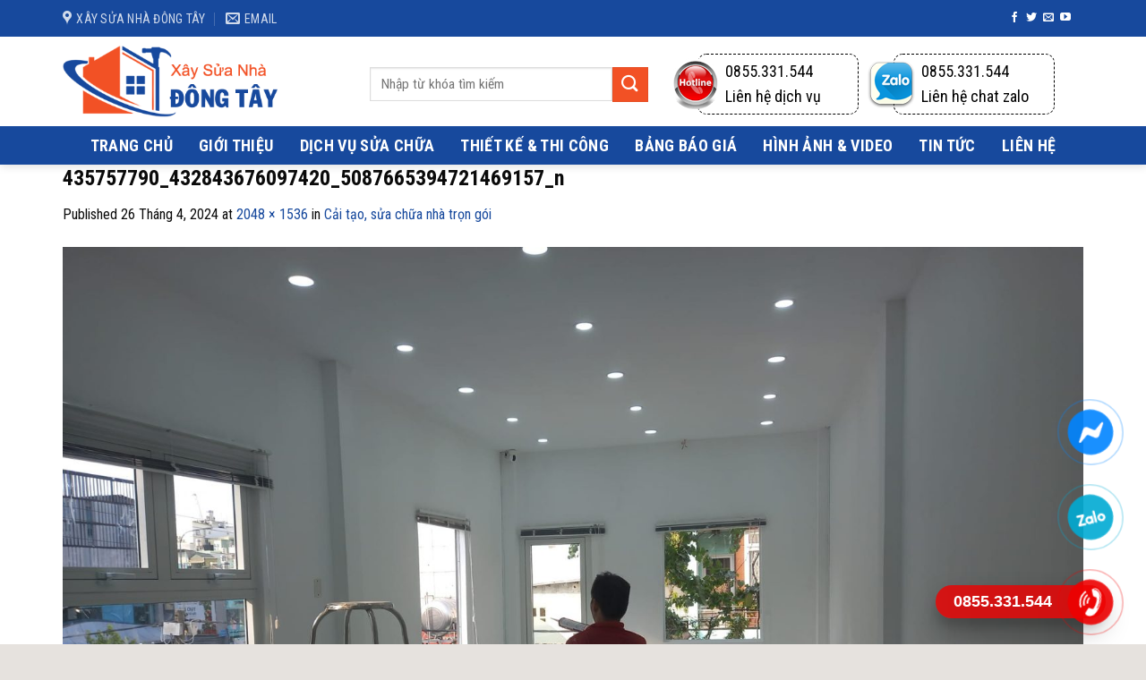

--- FILE ---
content_type: text/html; charset=UTF-8
request_url: https://xaysuanhadongtay.com/cai-tao-sua-chua-nha-tron-goi/435757790_432843676097420_5087665394721469157_n/
body_size: 21517
content:

<!DOCTYPE html>
<html lang="vi" class="loading-site no-js">
<head>
	<meta charset="UTF-8" />
	<link rel="profile" href="http://gmpg.org/xfn/11" />
	<link rel="pingback" href="https://xaysuanhadongtay.com/xmlrpc.php" />

	<script>(function(html){html.className = html.className.replace(/\bno-js\b/,'js')})(document.documentElement);</script>
<meta name='robots' content='index, follow, max-image-preview:large, max-snippet:-1, max-video-preview:-1' />
	<style>img:is([sizes="auto" i], [sizes^="auto," i]) { contain-intrinsic-size: 3000px 1500px }</style>
	<meta name="viewport" content="width=device-width, initial-scale=1, maximum-scale=1" />
	<!-- This site is optimized with the Yoast SEO plugin v25.3.1 - https://yoast.com/wordpress/plugins/seo/ -->
	<title>435757790_432843676097420_5087665394721469157_n - Xây Sửa Nhà Đông Tây</title>
	<meta name="description" content="435757790_432843676097420_5087665394721469157_n -" />
	<link rel="canonical" href="https://xaysuanhadongtay.com/cai-tao-sua-chua-nha-tron-goi/435757790_432843676097420_5087665394721469157_n/" />
	<meta property="og:locale" content="vi_VN" />
	<meta property="og:type" content="article" />
	<meta property="og:title" content="435757790_432843676097420_5087665394721469157_n - Xây Sửa Nhà Đông Tây" />
	<meta property="og:description" content="435757790_432843676097420_5087665394721469157_n -" />
	<meta property="og:url" content="https://xaysuanhadongtay.com/cai-tao-sua-chua-nha-tron-goi/435757790_432843676097420_5087665394721469157_n/" />
	<meta property="og:site_name" content="Xây Sửa Nhà Đông Tây" />
	<meta property="og:image" content="https://xaysuanhadongtay.com/cai-tao-sua-chua-nha-tron-goi/435757790_432843676097420_5087665394721469157_n" />
	<meta property="og:image:width" content="1" />
	<meta property="og:image:height" content="1" />
	<meta property="og:image:type" content="image/jpeg" />
	<meta name="twitter:card" content="summary_large_image" />
	<script type="application/ld+json" class="yoast-schema-graph">{"@context":"https://schema.org","@graph":[{"@type":"WebPage","@id":"https://xaysuanhadongtay.com/cai-tao-sua-chua-nha-tron-goi/435757790_432843676097420_5087665394721469157_n/","url":"https://xaysuanhadongtay.com/cai-tao-sua-chua-nha-tron-goi/435757790_432843676097420_5087665394721469157_n/","name":"435757790_432843676097420_5087665394721469157_n - Xây Sửa Nhà Đông Tây","isPartOf":{"@id":"/#website"},"primaryImageOfPage":{"@id":"https://xaysuanhadongtay.com/cai-tao-sua-chua-nha-tron-goi/435757790_432843676097420_5087665394721469157_n/#primaryimage"},"image":{"@id":"https://xaysuanhadongtay.com/cai-tao-sua-chua-nha-tron-goi/435757790_432843676097420_5087665394721469157_n/#primaryimage"},"thumbnailUrl":"https://xaysuanhadongtay.com/wp-content/uploads/2024/02/435757790_432843676097420_5087665394721469157_n.jpg","datePublished":"2024-04-26T09:52:34+00:00","description":"435757790_432843676097420_5087665394721469157_n -","breadcrumb":{"@id":"https://xaysuanhadongtay.com/cai-tao-sua-chua-nha-tron-goi/435757790_432843676097420_5087665394721469157_n/#breadcrumb"},"inLanguage":"vi","potentialAction":[{"@type":"ReadAction","target":["https://xaysuanhadongtay.com/cai-tao-sua-chua-nha-tron-goi/435757790_432843676097420_5087665394721469157_n/"]}]},{"@type":"ImageObject","inLanguage":"vi","@id":"https://xaysuanhadongtay.com/cai-tao-sua-chua-nha-tron-goi/435757790_432843676097420_5087665394721469157_n/#primaryimage","url":"https://xaysuanhadongtay.com/wp-content/uploads/2024/02/435757790_432843676097420_5087665394721469157_n.jpg","contentUrl":"https://xaysuanhadongtay.com/wp-content/uploads/2024/02/435757790_432843676097420_5087665394721469157_n.jpg","width":2048,"height":1536},{"@type":"BreadcrumbList","@id":"https://xaysuanhadongtay.com/cai-tao-sua-chua-nha-tron-goi/435757790_432843676097420_5087665394721469157_n/#breadcrumb","itemListElement":[{"@type":"ListItem","position":1,"name":"Home","item":"https://xaysuanhadongtay.com/"},{"@type":"ListItem","position":2,"name":"Cải tạo, sửa chữa nhà trọn gói","item":"https://xaysuanhadongtay.com/cai-tao-sua-chua-nha-tron-goi/"},{"@type":"ListItem","position":3,"name":"435757790_432843676097420_5087665394721469157_n"}]},{"@type":"WebSite","@id":"/#website","url":"/","name":"Xây Sửa Nhà Đông Tây","description":"","potentialAction":[{"@type":"SearchAction","target":{"@type":"EntryPoint","urlTemplate":"/?s={search_term_string}"},"query-input":{"@type":"PropertyValueSpecification","valueRequired":true,"valueName":"search_term_string"}}],"inLanguage":"vi"}]}</script>
	<!-- / Yoast SEO plugin. -->


<link rel='dns-prefetch' href='//cdn.jsdelivr.net' />
<link rel='dns-prefetch' href='//maxcdn.bootstrapcdn.com' />
<link rel='dns-prefetch' href='//use.fontawesome.com' />
<link rel='dns-prefetch' href='//fonts.googleapis.com' />
<link href='https://fonts.gstatic.com' crossorigin rel='preconnect' />
<link rel='prefetch' href='https://xaysuanhadongtay.com/wp-content/themes/flatsome/assets/js/chunk.countup.js?ver=3.16.2' />
<link rel='prefetch' href='https://xaysuanhadongtay.com/wp-content/themes/flatsome/assets/js/chunk.sticky-sidebar.js?ver=3.16.2' />
<link rel='prefetch' href='https://xaysuanhadongtay.com/wp-content/themes/flatsome/assets/js/chunk.tooltips.js?ver=3.16.2' />
<link rel='prefetch' href='https://xaysuanhadongtay.com/wp-content/themes/flatsome/assets/js/chunk.vendors-popups.js?ver=3.16.2' />
<link rel='prefetch' href='https://xaysuanhadongtay.com/wp-content/themes/flatsome/assets/js/chunk.vendors-slider.js?ver=3.16.2' />
<link rel="alternate" type="application/rss+xml" title="Dòng thông tin Xây Sửa Nhà Đông Tây &raquo;" href="https://xaysuanhadongtay.com/feed/" />
<link rel="alternate" type="application/rss+xml" title="Xây Sửa Nhà Đông Tây &raquo; Dòng bình luận" href="https://xaysuanhadongtay.com/comments/feed/" />
<script type="text/javascript">
/* <![CDATA[ */
window._wpemojiSettings = {"baseUrl":"https:\/\/s.w.org\/images\/core\/emoji\/16.0.1\/72x72\/","ext":".png","svgUrl":"https:\/\/s.w.org\/images\/core\/emoji\/16.0.1\/svg\/","svgExt":".svg","source":{"concatemoji":"https:\/\/xaysuanhadongtay.com\/wp-includes\/js\/wp-emoji-release.min.js?ver=6.8.3"}};
/*! This file is auto-generated */
!function(s,n){var o,i,e;function c(e){try{var t={supportTests:e,timestamp:(new Date).valueOf()};sessionStorage.setItem(o,JSON.stringify(t))}catch(e){}}function p(e,t,n){e.clearRect(0,0,e.canvas.width,e.canvas.height),e.fillText(t,0,0);var t=new Uint32Array(e.getImageData(0,0,e.canvas.width,e.canvas.height).data),a=(e.clearRect(0,0,e.canvas.width,e.canvas.height),e.fillText(n,0,0),new Uint32Array(e.getImageData(0,0,e.canvas.width,e.canvas.height).data));return t.every(function(e,t){return e===a[t]})}function u(e,t){e.clearRect(0,0,e.canvas.width,e.canvas.height),e.fillText(t,0,0);for(var n=e.getImageData(16,16,1,1),a=0;a<n.data.length;a++)if(0!==n.data[a])return!1;return!0}function f(e,t,n,a){switch(t){case"flag":return n(e,"\ud83c\udff3\ufe0f\u200d\u26a7\ufe0f","\ud83c\udff3\ufe0f\u200b\u26a7\ufe0f")?!1:!n(e,"\ud83c\udde8\ud83c\uddf6","\ud83c\udde8\u200b\ud83c\uddf6")&&!n(e,"\ud83c\udff4\udb40\udc67\udb40\udc62\udb40\udc65\udb40\udc6e\udb40\udc67\udb40\udc7f","\ud83c\udff4\u200b\udb40\udc67\u200b\udb40\udc62\u200b\udb40\udc65\u200b\udb40\udc6e\u200b\udb40\udc67\u200b\udb40\udc7f");case"emoji":return!a(e,"\ud83e\udedf")}return!1}function g(e,t,n,a){var r="undefined"!=typeof WorkerGlobalScope&&self instanceof WorkerGlobalScope?new OffscreenCanvas(300,150):s.createElement("canvas"),o=r.getContext("2d",{willReadFrequently:!0}),i=(o.textBaseline="top",o.font="600 32px Arial",{});return e.forEach(function(e){i[e]=t(o,e,n,a)}),i}function t(e){var t=s.createElement("script");t.src=e,t.defer=!0,s.head.appendChild(t)}"undefined"!=typeof Promise&&(o="wpEmojiSettingsSupports",i=["flag","emoji"],n.supports={everything:!0,everythingExceptFlag:!0},e=new Promise(function(e){s.addEventListener("DOMContentLoaded",e,{once:!0})}),new Promise(function(t){var n=function(){try{var e=JSON.parse(sessionStorage.getItem(o));if("object"==typeof e&&"number"==typeof e.timestamp&&(new Date).valueOf()<e.timestamp+604800&&"object"==typeof e.supportTests)return e.supportTests}catch(e){}return null}();if(!n){if("undefined"!=typeof Worker&&"undefined"!=typeof OffscreenCanvas&&"undefined"!=typeof URL&&URL.createObjectURL&&"undefined"!=typeof Blob)try{var e="postMessage("+g.toString()+"("+[JSON.stringify(i),f.toString(),p.toString(),u.toString()].join(",")+"));",a=new Blob([e],{type:"text/javascript"}),r=new Worker(URL.createObjectURL(a),{name:"wpTestEmojiSupports"});return void(r.onmessage=function(e){c(n=e.data),r.terminate(),t(n)})}catch(e){}c(n=g(i,f,p,u))}t(n)}).then(function(e){for(var t in e)n.supports[t]=e[t],n.supports.everything=n.supports.everything&&n.supports[t],"flag"!==t&&(n.supports.everythingExceptFlag=n.supports.everythingExceptFlag&&n.supports[t]);n.supports.everythingExceptFlag=n.supports.everythingExceptFlag&&!n.supports.flag,n.DOMReady=!1,n.readyCallback=function(){n.DOMReady=!0}}).then(function(){return e}).then(function(){var e;n.supports.everything||(n.readyCallback(),(e=n.source||{}).concatemoji?t(e.concatemoji):e.wpemoji&&e.twemoji&&(t(e.twemoji),t(e.wpemoji)))}))}((window,document),window._wpemojiSettings);
/* ]]> */
</script>
<link rel='stylesheet' id='dashicons-css' href='https://xaysuanhadongtay.com/wp-includes/css/dashicons.min.css?ver=6.8.3' type='text/css' media='all' />
<link rel='stylesheet' id='elusive-css' href='https://xaysuanhadongtay.com/wp-content/plugins/menu-icons/vendor/codeinwp/icon-picker/css/types/elusive.min.css?ver=2.0' type='text/css' media='all' />
<link rel='stylesheet' id='menu-icon-font-awesome-css' href='https://xaysuanhadongtay.com/wp-content/plugins/menu-icons/css/fontawesome/css/all.min.css?ver=5.15.4' type='text/css' media='all' />
<link rel='stylesheet' id='foundation-icons-css' href='https://xaysuanhadongtay.com/wp-content/plugins/menu-icons/vendor/codeinwp/icon-picker/css/types/foundation-icons.min.css?ver=3.0' type='text/css' media='all' />
<link rel='stylesheet' id='genericons-css' href='https://xaysuanhadongtay.com/wp-content/plugins/menu-icons/vendor/codeinwp/icon-picker/css/types/genericons.min.css?ver=3.4' type='text/css' media='all' />
<link rel='stylesheet' id='menu-icons-extra-css' href='https://xaysuanhadongtay.com/wp-content/plugins/menu-icons/css/extra.min.css?ver=0.13.18' type='text/css' media='all' />
<style id='wp-emoji-styles-inline-css' type='text/css'>

	img.wp-smiley, img.emoji {
		display: inline !important;
		border: none !important;
		box-shadow: none !important;
		height: 1em !important;
		width: 1em !important;
		margin: 0 0.07em !important;
		vertical-align: -0.1em !important;
		background: none !important;
		padding: 0 !important;
	}
</style>
<style id='wp-block-library-inline-css' type='text/css'>
:root{--wp-admin-theme-color:#007cba;--wp-admin-theme-color--rgb:0,124,186;--wp-admin-theme-color-darker-10:#006ba1;--wp-admin-theme-color-darker-10--rgb:0,107,161;--wp-admin-theme-color-darker-20:#005a87;--wp-admin-theme-color-darker-20--rgb:0,90,135;--wp-admin-border-width-focus:2px;--wp-block-synced-color:#7a00df;--wp-block-synced-color--rgb:122,0,223;--wp-bound-block-color:var(--wp-block-synced-color)}@media (min-resolution:192dpi){:root{--wp-admin-border-width-focus:1.5px}}.wp-element-button{cursor:pointer}:root{--wp--preset--font-size--normal:16px;--wp--preset--font-size--huge:42px}:root .has-very-light-gray-background-color{background-color:#eee}:root .has-very-dark-gray-background-color{background-color:#313131}:root .has-very-light-gray-color{color:#eee}:root .has-very-dark-gray-color{color:#313131}:root .has-vivid-green-cyan-to-vivid-cyan-blue-gradient-background{background:linear-gradient(135deg,#00d084,#0693e3)}:root .has-purple-crush-gradient-background{background:linear-gradient(135deg,#34e2e4,#4721fb 50%,#ab1dfe)}:root .has-hazy-dawn-gradient-background{background:linear-gradient(135deg,#faaca8,#dad0ec)}:root .has-subdued-olive-gradient-background{background:linear-gradient(135deg,#fafae1,#67a671)}:root .has-atomic-cream-gradient-background{background:linear-gradient(135deg,#fdd79a,#004a59)}:root .has-nightshade-gradient-background{background:linear-gradient(135deg,#330968,#31cdcf)}:root .has-midnight-gradient-background{background:linear-gradient(135deg,#020381,#2874fc)}.has-regular-font-size{font-size:1em}.has-larger-font-size{font-size:2.625em}.has-normal-font-size{font-size:var(--wp--preset--font-size--normal)}.has-huge-font-size{font-size:var(--wp--preset--font-size--huge)}.has-text-align-center{text-align:center}.has-text-align-left{text-align:left}.has-text-align-right{text-align:right}#end-resizable-editor-section{display:none}.aligncenter{clear:both}.items-justified-left{justify-content:flex-start}.items-justified-center{justify-content:center}.items-justified-right{justify-content:flex-end}.items-justified-space-between{justify-content:space-between}.screen-reader-text{border:0;clip-path:inset(50%);height:1px;margin:-1px;overflow:hidden;padding:0;position:absolute;width:1px;word-wrap:normal!important}.screen-reader-text:focus{background-color:#ddd;clip-path:none;color:#444;display:block;font-size:1em;height:auto;left:5px;line-height:normal;padding:15px 23px 14px;text-decoration:none;top:5px;width:auto;z-index:100000}html :where(.has-border-color){border-style:solid}html :where([style*=border-top-color]){border-top-style:solid}html :where([style*=border-right-color]){border-right-style:solid}html :where([style*=border-bottom-color]){border-bottom-style:solid}html :where([style*=border-left-color]){border-left-style:solid}html :where([style*=border-width]){border-style:solid}html :where([style*=border-top-width]){border-top-style:solid}html :where([style*=border-right-width]){border-right-style:solid}html :where([style*=border-bottom-width]){border-bottom-style:solid}html :where([style*=border-left-width]){border-left-style:solid}html :where(img[class*=wp-image-]){height:auto;max-width:100%}:where(figure){margin:0 0 1em}html :where(.is-position-sticky){--wp-admin--admin-bar--position-offset:var(--wp-admin--admin-bar--height,0px)}@media screen and (max-width:600px){html :where(.is-position-sticky){--wp-admin--admin-bar--position-offset:0px}}
</style>
<style id='classic-theme-styles-inline-css' type='text/css'>
/*! This file is auto-generated */
.wp-block-button__link{color:#fff;background-color:#32373c;border-radius:9999px;box-shadow:none;text-decoration:none;padding:calc(.667em + 2px) calc(1.333em + 2px);font-size:1.125em}.wp-block-file__button{background:#32373c;color:#fff;text-decoration:none}
</style>
<style id='font-awesome-svg-styles-default-inline-css' type='text/css'>
.svg-inline--fa {
  display: inline-block;
  height: 1em;
  overflow: visible;
  vertical-align: -.125em;
}
</style>
<link rel='stylesheet' id='font-awesome-svg-styles-css' href='https://xaysuanhadongtay.com/wp-content/uploads/font-awesome/v6.4.0/css/svg-with-js.css' type='text/css' media='all' />
<style id='font-awesome-svg-styles-inline-css' type='text/css'>
   .wp-block-font-awesome-icon svg::before,
   .wp-rich-text-font-awesome-icon svg::before {content: unset;}
</style>
<link rel='stylesheet' id='contact-form-7-css' href='https://xaysuanhadongtay.com/wp-content/plugins/contact-form-7/includes/css/styles.css?ver=6.1' type='text/css' media='all' />
<link rel='stylesheet' id='flatsome-ionicons-css' href='//maxcdn.bootstrapcdn.com/font-awesome/4.7.0/css/font-awesome.min.css?ver=6.8.3' type='text/css' media='all' />
<link rel='stylesheet' id='font-awesome-official-css' href='https://use.fontawesome.com/releases/v6.4.0/css/all.css' type='text/css' media='all' integrity="sha384-iw3OoTErCYJJB9mCa8LNS2hbsQ7M3C0EpIsO/H5+EGAkPGc6rk+V8i04oW/K5xq0" crossorigin="anonymous" />
<link rel='stylesheet' id='recent-posts-widget-with-thumbnails-public-style-css' href='https://xaysuanhadongtay.com/wp-content/plugins/recent-posts-widget-with-thumbnails/public.css?ver=7.1.1' type='text/css' media='all' />
<link rel='stylesheet' id='flatsome-main-css' href='https://xaysuanhadongtay.com/wp-content/themes/flatsome/assets/css/flatsome.css?ver=3.16.2' type='text/css' media='all' />
<style id='flatsome-main-inline-css' type='text/css'>
@font-face {
				font-family: "fl-icons";
				font-display: block;
				src: url(https://xaysuanhadongtay.com/wp-content/themes/flatsome/assets/css/icons/fl-icons.eot?v=3.16.2);
				src:
					url(https://xaysuanhadongtay.com/wp-content/themes/flatsome/assets/css/icons/fl-icons.eot#iefix?v=3.16.2) format("embedded-opentype"),
					url(https://xaysuanhadongtay.com/wp-content/themes/flatsome/assets/css/icons/fl-icons.woff2?v=3.16.2) format("woff2"),
					url(https://xaysuanhadongtay.com/wp-content/themes/flatsome/assets/css/icons/fl-icons.ttf?v=3.16.2) format("truetype"),
					url(https://xaysuanhadongtay.com/wp-content/themes/flatsome/assets/css/icons/fl-icons.woff?v=3.16.2) format("woff"),
					url(https://xaysuanhadongtay.com/wp-content/themes/flatsome/assets/css/icons/fl-icons.svg?v=3.16.2#fl-icons) format("svg");
			}
</style>
<link rel='stylesheet' id='flatsome-style-css' href='https://xaysuanhadongtay.com/wp-content/themes/web-khoi-nghiep/style.css?ver=3.4.3' type='text/css' media='all' />
<link rel='stylesheet' id='flatsome-googlefonts-css' href='//fonts.googleapis.com/css?family=Roboto+Condensed%3Aregular%2C700%2Cregular%2C700%2Cregular&#038;display=swap&#038;ver=3.9' type='text/css' media='all' />
<link rel='stylesheet' id='font-awesome-official-v4shim-css' href='https://use.fontawesome.com/releases/v6.4.0/css/v4-shims.css' type='text/css' media='all' integrity="sha384-TjXU13dTMPo+5ZlOUI1IGXvpmajjoetPqbUJqTx+uZ1bGwylKHNEItuVe/mg/H6l" crossorigin="anonymous" />
<script type="text/javascript" src="https://xaysuanhadongtay.com/wp-includes/js/jquery/jquery.min.js?ver=3.7.1" id="jquery-core-js"></script>
<script type="text/javascript" src="https://xaysuanhadongtay.com/wp-includes/js/jquery/jquery-migrate.min.js?ver=3.4.1" id="jquery-migrate-js"></script>
<link rel="https://api.w.org/" href="https://xaysuanhadongtay.com/wp-json/" /><link rel="alternate" title="JSON" type="application/json" href="https://xaysuanhadongtay.com/wp-json/wp/v2/media/5648" /><link rel="EditURI" type="application/rsd+xml" title="RSD" href="https://xaysuanhadongtay.com/xmlrpc.php?rsd" />
<meta name="generator" content="WordPress 6.8.3" />
<link rel='shortlink' href='https://xaysuanhadongtay.com/?p=5648' />
<link rel="alternate" title="oNhúng (JSON)" type="application/json+oembed" href="https://xaysuanhadongtay.com/wp-json/oembed/1.0/embed?url=https%3A%2F%2Fxaysuanhadongtay.com%2Fcai-tao-sua-chua-nha-tron-goi%2F435757790_432843676097420_5087665394721469157_n%2F%23main" />
<link rel="alternate" title="oNhúng (XML)" type="text/xml+oembed" href="https://xaysuanhadongtay.com/wp-json/oembed/1.0/embed?url=https%3A%2F%2Fxaysuanhadongtay.com%2Fcai-tao-sua-chua-nha-tron-goi%2F435757790_432843676097420_5087665394721469157_n%2F%23main&#038;format=xml" />
<style>.bg{opacity: 0; transition: opacity 1s; -webkit-transition: opacity 1s;} .bg-loaded{opacity: 1;}</style><meta property="og:image" content="/wp-content/uploads/2024/02/e1.jpg">

<meta name="google-site-verification" content="0ueV95Ps31Qx70hrkTzsuPEVs23XWiWABRXUiGbiDa4" />
<!-- Google Tag Manager -->
<script>(function(w,d,s,l,i){w[l]=w[l]||[];w[l].push({'gtm.start':
new Date().getTime(),event:'gtm.js'});var f=d.getElementsByTagName(s)[0],
j=d.createElement(s),dl=l!='dataLayer'?'&l='+l:'';j.async=true;j.src=
'https://www.googletagmanager.com/gtm.js?id='+i+dl;f.parentNode.insertBefore(j,f);
})(window,document,'script','dataLayer','GTM-K345XGHN');</script>
<!-- End Google Tag Manager --><link rel="icon" href="https://xaysuanhadongtay.com/wp-content/uploads/2024/02/cropped-logo12-32x32.png" sizes="32x32" />
<link rel="icon" href="https://xaysuanhadongtay.com/wp-content/uploads/2024/02/cropped-logo12-192x192.png" sizes="192x192" />
<link rel="apple-touch-icon" href="https://xaysuanhadongtay.com/wp-content/uploads/2024/02/cropped-logo12-180x180.png" />
<meta name="msapplication-TileImage" content="https://xaysuanhadongtay.com/wp-content/uploads/2024/02/cropped-logo12-270x270.png" />
<style id="custom-css" type="text/css">:root {--primary-color: #17499d;}html{background-color:#E6E2DE!important;}.container-width, .full-width .ubermenu-nav, .container, .row{max-width: 1170px}.row.row-collapse{max-width: 1140px}.row.row-small{max-width: 1162.5px}.row.row-large{max-width: 1200px}.header-main{height: 100px}#logo img{max-height: 100px}#logo{width:240px;}#logo img{padding:3px 0;}.header-bottom{min-height: 43px}.header-top{min-height: 41px}.transparent .header-main{height: 265px}.transparent #logo img{max-height: 265px}.has-transparent + .page-title:first-of-type,.has-transparent + #main > .page-title,.has-transparent + #main > div > .page-title,.has-transparent + #main .page-header-wrapper:first-of-type .page-title{padding-top: 345px;}.header.show-on-scroll,.stuck .header-main{height:70px!important}.stuck #logo img{max-height: 70px!important}.search-form{ width: 100%;}.header-bg-color {background-color: rgba(255,255,255,0.9)}.header-bottom {background-color: #334862}.header-main .nav > li > a{line-height: 16px }.stuck .header-main .nav > li > a{line-height: 50px }.header-bottom-nav > li > a{line-height: 35px }@media (max-width: 549px) {.header-main{height: 70px}#logo img{max-height: 70px}}.nav-dropdown{font-size:100%}.header-top{background-color:#17499d!important;}/* Color */.accordion-title.active, .has-icon-bg .icon .icon-inner,.logo a, .primary.is-underline, .primary.is-link, .badge-outline .badge-inner, .nav-outline > li.active> a,.nav-outline >li.active > a, .cart-icon strong,[data-color='primary'], .is-outline.primary{color: #17499d;}/* Color !important */[data-text-color="primary"]{color: #17499d!important;}/* Background Color */[data-text-bg="primary"]{background-color: #17499d;}/* Background */.scroll-to-bullets a,.featured-title, .label-new.menu-item > a:after, .nav-pagination > li > .current,.nav-pagination > li > span:hover,.nav-pagination > li > a:hover,.has-hover:hover .badge-outline .badge-inner,button[type="submit"], .button.wc-forward:not(.checkout):not(.checkout-button), .button.submit-button, .button.primary:not(.is-outline),.featured-table .title,.is-outline:hover, .has-icon:hover .icon-label,.nav-dropdown-bold .nav-column li > a:hover, .nav-dropdown.nav-dropdown-bold > li > a:hover, .nav-dropdown-bold.dark .nav-column li > a:hover, .nav-dropdown.nav-dropdown-bold.dark > li > a:hover, .header-vertical-menu__opener ,.is-outline:hover, .tagcloud a:hover,.grid-tools a, input[type='submit']:not(.is-form), .box-badge:hover .box-text, input.button.alt,.nav-box > li > a:hover,.nav-box > li.active > a,.nav-pills > li.active > a ,.current-dropdown .cart-icon strong, .cart-icon:hover strong, .nav-line-bottom > li > a:before, .nav-line-grow > li > a:before, .nav-line > li > a:before,.banner, .header-top, .slider-nav-circle .flickity-prev-next-button:hover svg, .slider-nav-circle .flickity-prev-next-button:hover .arrow, .primary.is-outline:hover, .button.primary:not(.is-outline), input[type='submit'].primary, input[type='submit'].primary, input[type='reset'].button, input[type='button'].primary, .badge-inner{background-color: #17499d;}/* Border */.nav-vertical.nav-tabs > li.active > a,.scroll-to-bullets a.active,.nav-pagination > li > .current,.nav-pagination > li > span:hover,.nav-pagination > li > a:hover,.has-hover:hover .badge-outline .badge-inner,.accordion-title.active,.featured-table,.is-outline:hover, .tagcloud a:hover,blockquote, .has-border, .cart-icon strong:after,.cart-icon strong,.blockUI:before, .processing:before,.loading-spin, .slider-nav-circle .flickity-prev-next-button:hover svg, .slider-nav-circle .flickity-prev-next-button:hover .arrow, .primary.is-outline:hover{border-color: #17499d}.nav-tabs > li.active > a{border-top-color: #17499d}.widget_shopping_cart_content .blockUI.blockOverlay:before { border-left-color: #17499d }.woocommerce-checkout-review-order .blockUI.blockOverlay:before { border-left-color: #17499d }/* Fill */.slider .flickity-prev-next-button:hover svg,.slider .flickity-prev-next-button:hover .arrow{fill: #17499d;}/* Focus */.primary:focus-visible, .submit-button:focus-visible, button[type="submit"]:focus-visible { outline-color: #17499d!important; }/* Background Color */[data-icon-label]:after, .secondary.is-underline:hover,.secondary.is-outline:hover,.icon-label,.button.secondary:not(.is-outline),.button.alt:not(.is-outline), .badge-inner.on-sale, .button.checkout, .single_add_to_cart_button, .current .breadcrumb-step{ background-color:#f25125; }[data-text-bg="secondary"]{background-color: #f25125;}/* Color */.secondary.is-underline,.secondary.is-link, .secondary.is-outline,.stars a.active, .star-rating:before, .woocommerce-page .star-rating:before,.star-rating span:before, .color-secondary{color: #f25125}/* Color !important */[data-text-color="secondary"]{color: #f25125!important;}/* Border */.secondary.is-outline:hover{border-color:#f25125}/* Focus */.secondary:focus-visible, .alt:focus-visible { outline-color: #f25125!important; }.success.is-underline:hover,.success.is-outline:hover,.success{background-color: #17499d}.success-color, .success.is-link, .success.is-outline{color: #17499d;}.success-border{border-color: #17499d!important;}/* Color !important */[data-text-color="success"]{color: #17499d!important;}/* Background Color */[data-text-bg="success"]{background-color: #17499d;}.alert.is-underline:hover,.alert.is-outline:hover,.alert{background-color: #f25125}.alert.is-link, .alert.is-outline, .color-alert{color: #f25125;}/* Color !important */[data-text-color="alert"]{color: #f25125!important;}/* Background Color */[data-text-bg="alert"]{background-color: #f25125;}body{color: #0a0a0a}h1,h2,h3,h4,h5,h6,.heading-font{color: #0a0a0a;}body{font-size: 100%;}@media screen and (max-width: 549px){body{font-size: 100%;}}body{font-family: "Roboto Condensed", sans-serif;}body {font-weight: 400;font-style: normal;}.nav > li > a {font-family: "Roboto Condensed", sans-serif;}.mobile-sidebar-levels-2 .nav > li > ul > li > a {font-family: "Roboto Condensed", sans-serif;}.nav > li > a,.mobile-sidebar-levels-2 .nav > li > ul > li > a {font-weight: 700;font-style: normal;}h1,h2,h3,h4,h5,h6,.heading-font, .off-canvas-center .nav-sidebar.nav-vertical > li > a{font-family: "Roboto Condensed", sans-serif;}h1,h2,h3,h4,h5,h6,.heading-font,.banner h1,.banner h2 {font-weight: 700;font-style: normal;}.alt-font{font-family: "Roboto Condensed", sans-serif;}.alt-font {font-weight: 400!important;font-style: normal!important;}.header:not(.transparent) .header-nav-main.nav > li > a {color: #ffffff;}.header:not(.transparent) .header-nav-main.nav > li > a:hover,.header:not(.transparent) .header-nav-main.nav > li.active > a,.header:not(.transparent) .header-nav-main.nav > li.current > a,.header:not(.transparent) .header-nav-main.nav > li > a.active,.header:not(.transparent) .header-nav-main.nav > li > a.current{color: #8a7e7c;}.header-nav-main.nav-line-bottom > li > a:before,.header-nav-main.nav-line-grow > li > a:before,.header-nav-main.nav-line > li > a:before,.header-nav-main.nav-box > li > a:hover,.header-nav-main.nav-box > li.active > a,.header-nav-main.nav-pills > li > a:hover,.header-nav-main.nav-pills > li.active > a{color:#FFF!important;background-color: #8a7e7c;}.header:not(.transparent) .header-bottom-nav.nav > li > a{color: #FFFFFF;}a{color: #17499d;}.has-equal-box-heights .box-image {padding-top: 100%;}.footer-1{background-color: #FFFFFF}.absolute-footer, html{background-color: #080808}.page-title-small + main .product-container > .row{padding-top:0;}.nav-vertical-fly-out > li + li {border-top-width: 1px; border-top-style: solid;}/* Custom CSS */.devvn_buy_now{max-width:100% !important;width:100% !important;}span.onsale{}/*************** ADD CUSTOM CSS HERE. ***************/@media (max-width: 1023px){.full-medium{width: 100% !important; flex-basis: 100% !important;}}@media(min-width: 1025px){}.product-title{min-height: 40px;}.product-title a{color: #5c4439;font-weight: bold;}ul.nav-right .cart-item .cart-price .woocommerce-Price-amount{color: white;}ul.nav-right .cart-item i.icon-shopping-cart{color: white;}.header-bottom-nav li{padding: 0px 1px;}.flex-right ul li{padding: 0px 10px !important;}.flex-right ul li a{text-transform: initial !important;font-size: 30px;}/*Màu sắc button*/.social-button, .social-icons .button.icon:not(.is-outline), .social-icons .button.icon:hover {background-color: currentColor !important;border-color: currentColor !important;}.button.facebook,.button.facebook:not(.is-outline), .button.facebook:hover {color: #fff;background-color: #446084;border-color: #446084;}.button.twitter,.button.twitter:not(.is-outline), .button.twitter:hover {color: white ; background-color : #2478ba;border-color: #2478ba ;}.button.email,.button.email:not(.is-outline), .button.email:hover {color: #fff;background-color: black ;border-color: black ;}.button.pinterest,.button.pinterest:not(.is-outline), .button.pinterest:hover {color: #fff !important;background-color: #cb2320;border-color: #cb2320;}.button.google-plus,.button.google-plus:not(.is-outline), .button.google-plus:hover {color: #fff ;background-color: #dd4e31 ;border-color: #dd4e31 ;}.button.linkedin,.button.linkedin:not(.is-outline), .button.linkedin:hover {color: #fff ;background-color: #0072b7 ;border-color: #0072b7 ;}.single-date{border-bottom: 1px dashed #ededed;}h1.entry-title{font-size: 24px ;}/*Kết thúc màu sắc*/footer.entry-meta {border-top: none !important;border-bottom: 1px dashed #ececec !important;display: none;}.entry-content img{width: auto !important}.duong-line {background: rgba(0,0,0,0) url(images/line.png) repeat scroll 0 0;height: 12px;margin-top: 5px;overflow: hidden;}.related-post h7{font-weight: bold;font-size: 18px;float: left;margin: -8px 20px 0 0;}.home #main{background: #F1F1F1 !important;}.price-wrapper span.amount{color: #d41836 !important}.box-text-products{text-align: center;}.woocommerce-breadcrumb {font-size: 13px;}.widget_shopping_cart ul li.mini_cart_item{padding-right: 20px !important;padding-left: 60px !important;}.widget_shopping_cart ul li.mini_cart_item a{font-size: 12px !important}.price_slider_amount .price_label{font-size: 12px}.grid-tools a{background: #F36F36 !important}h1.product-title{font-weight: 500 !important}.header-block-block-1 .col{padding-bottom: 0px !important;}.product_list_widget .woocommerce-Price-amount{color: #60b301 !important;}.price_slider_amount .button{background: #F36F36 !important}.div-anh .col-inner{border: 7px solid white;}/*chữ khuyến mãi nghiêng*/.badge-container { top:-30px; left:5px; padding:5px;}.badge-container:empty{ display:none;}.badge-frame .badge-inner, .badge-outline .badge-inner{font-size: 13px !important;border:none !important;}span.onsale{color: #ffffff !important}.section-dau{padding-top: 5px !important;}.class-danh-muc,.class-banner{padding: 0px !important}#main #content,#main ,.page-title{padding-bottom: 10px;background: #fff;}.blog-archive .large-9{background: white;padding-top: 20px;}.section .box-text,.shop-container .box-text{border-radius: 0px 0px 7px 7px;background: white;}#wide-nav > .flex-row > .flex-left{min-width: 273px !important}.header-button .header-cart-link{background: #60b301 !important}.row-giao-hang .flickity-viewport,.row-giao-hang .slider-wrapper{border-radius: 14px;}#mega_main_menu.direction-horizontal > .menu_holder > .menu_inner > ul > li > .item_link:before, #mega_main_menu.direction-horizontal > .menu_holder > .menu_inner > .nav_logo:before, #mega_main_menu.direction-horizontal > .menu_holder > .menu_inner > ul > li.nav_search_box:before{background-image: none !important}#mega_main_menu > .menu_holder > .menu_inner > ul > li{display: block !important;}#mega_main_menu_ul{background: white !important;}#mega_main_menu_ul li a{text-transform: uppercase !important;}.tieude-khung p{text-align: center;margin-bottom: 0px;padding: 10px 0px;background: #e67e22;color: white;font-weight: bold;}#mega-menu-wrap{background:#8a7e7c!important;}.box-first{margin-bottom: 0px !important;padding-bottom: 0px;}.box-first .icon-box{padding: 5px;}.box-first h3{font-size: 17px;margin-bottom: 0px;}.title-danh-muc p{margin-bottom: 0px;}.title-danh-muc{text-align: center;}.product-main .content-row{background: white !important;padding-top: 20px;}.category-page-row{background: white !important;}.post-sidebar {padding-top: 20px !important;background:white !important;}.blog-single .large-9{background: white !important;padding-top: 20px !important;}.page-wrapper{background: white !important;padding-top:0px;}.header-nav li.current-menu-item a{ color:#17499d !important;background: #fff;}.row .col.post-item .box-text{height: max-content;}.form_dangky input[type="text"]{border:1px solid #ffffff !important;background-color:#ffffff !important;}.section_tuvan .section-title-center b{border-bottom:2px solid #ffffff !important;}p.category.uppercase.is-smaller.no-text-overflow.product-cat.op-7 {display: none;}.is-divider.small {display: none;}span.widget-title {background: #17499d;width: 100%;display: block;color: #fff;padding: 10px 0px 10px 10px;margin-bottom:0px;}.header.show-on-scroll, .stuck .header-main {height: 70px!important; }.header-nav.nav-line-bottom > li > a:before, .header-nav.nav-line-grow > li > a:before, .header-nav.nav-line > li > a:before, .header-nav.nav-box > li > a:hover, .header-nav.nav-box > li.active > a, .header-nav.nav-pills > li > a:hover, .header-nav.nav-pills > li.active > a {color: #17499d!important;background-color: #ffffff;border-radius: 0px;line-height: 43px;}.header-bottom {background-color: #17499d;border-bottom: 1px solid #17499d;border-top: 1px solid #17499d;}.header-top { background: linear-gradient(4.header:not(.transparent) .header-nav.nav > li > a:hover, .header:not(.transparent) .header-nav.nav > li.active > a, .header:not(.transparent) .header-nav.nav > li.current > a, .header:not(.transparent) .header-nav.nav > li > a.active, .header:not(.transparent) .header-nav.nav > li > a.current5deg, #f89420 50%, #17499d 50%) !important;}.header:not(.transparent) .header-nav.nav > li > a {color: #fff;font-size: 18px;border-radius: 0px;}.section-title-center span {color: #17499d;font-size: 24px;font-weight: 700;}.section-title b {opacity: 0;background-color: #fff;}.widgettitle {background: #d41836;width: 100%;display: block;color: #fff;padding: 10px 0px 10px 10px;margin-bottom: 0px;text-transform: uppercase;font-size: 1em;font-weight: 600;}.rpwwt-widget ul li {margin: 0 0 1em;}.nav-dropdown-default { max-width: 1140px;max-height: max-content;}ul.menu>li ul, .widget>ul>li ul { border-left: none;display: block;}.widget .toggle {display: none;}ul.menu>li {background-image: linear-gradient(to bottom, #dee1e6 , #f1f3f4);color: #000 !important;font-size: 14px;font-weight: 700;text-transform: capitalize;}ul.menu>li ul {margin: 0px;padding-left: 0px;}ul.menu>li ul li {font-size: 17px;line-height: 30px;background-image: linear-gradient(to bottom, #dee1e6 , #f1f3f4);}ul.menu>li ul li:hover {background: #cacaca;}.nav-dropdown-default .nav-column li>a, .nav-dropdown.nav-dropdown-default>li>a {color: #17499d;min-width: max-content;font-weight: 700;text-transform: capitalize;background: #fff0;}.nav-dropdown>li.nav-dropdown-col, .nav-dropdown>li.image-column {width: 225px;min-width: 160px; }ul.menu>li li>a, .widget>ul>li li>a {font-size: .8em;display: block;padding-left: 12px;color: #000;}ul.menu>li ul li a:hover {background: #ffffff;}b, strong {font-weight: 700;}.section-title-normal span{border-bottom: 0px;color: #17499d;}.section-title-normal {border-bottom: 0px;}.widget {margin-bottom: 0em;}ul.menu>li>a {list-style: none;margin-bottom: .3em;text-align: left;margin: 0;color: #000;display:block;}ul.menu>li>a:hover {color: #126700;background: #fff;}.section-title-bold-center span, .section-title-bold span {padding: .3em .8em;color: #2dc51c;border: none;}.header:not(.transparent) .header-nav.nav > li > a:hover, .header:not(.transparent) .header-nav.nav > li.active > a, .header:not(.transparent) .header-nav.nav > li.current > a, .header:not(.transparent) .header-nav.nav > li > a.active, .header:not(.transparent) .header-nav.nav > li > a.current {color: #17499d ;}ul.nav-dropdown.nav-dropdown-default>li:hover {background: #cecece;}#nav_menu-2 .menu-danh-muc-san-pham-container #menu-danh-muc-san-pham>li:hover>a{color: #4d8f01;}ul#menu-danh-muc-san-pham>li>a {padding-left: 5px;}.entry-image.relative {display: none;}.nav>li>a>i+span {margin-left: 5px;font-size: 14px;}p.lmnb {font-weight: 700;font-size: 14px;width: 400px;}.box-text {padding-top: 0.5em;padding-bottom: 0.5em;position: relative;width: 100%;font-size: .9em;}.section-title-container {margin-bottom: 5px;}/* .cf_sp {background: #1e5fcc;}.cf_hotline {background: #1e5fcc;} *//* .cf_support {background: linear-gradient(-60deg, #17499d 90%, #1e5fcc 50%) no-repeat;} *//* .cf_advisory {background: linear-gradient(-60deg, #0e2e65 90%, #17499d 50%) no-repeat;} */nav.navigation-post {display: none;}ul.sub-menu.nav-dropdown.nav-dropdown-default {padding: 5px;}span.post_comments.op-7.block.is-xsmall {display: none;}.top-divider {opacity: 0;}.header-wrapper {-webkit-box-shadow: 1px 1px 10px rgb(0 0 0 / 15%);box-shadow: 1px 1px 10px rgb(0 0 0 / 15%);}.row-small>.col, .row-small>.flickity-viewport>.flickity-slider>.col {margin-bottom: 0;padding: 0 9.8px 12px;}.dich_vu .overlay {background: linear-gradient(#fff0, #fff0, #4a4a4a00, rgb(50 51 55));}.dich_vu .box-text h4 {font-size: 16px;text-transform: capitalize;}.dich_vu .box-text {padding: 10px 5px;border-radius: 0;}.icon-lido .col-inner {box-shadow: 1px 1px 5px -1px #00000030;border-radius: 7px;padding: 10px;transition: 0.5s;background: #fff;}.icon-lido .col-inner .icon-box-text.last-reset p {font-size: 15px;}.section-title.section-title-center span:after, .section-title.section-title-center span:before {content: "";position: absolute;width: 150px;height: 20px;background: url(/wp-content/uploads/2023/07/title.png) no-repeat;background-size: 100%;left: 100%;top: 0;bottom: 0;margin: auto;}.section-title.section-title-center span:before {right: 100%;left: unset;}.section-title.section-title-center span {position: relative;color: #000;font-size: 23px;padding: 0 15px;background: transparent;}@keyframes title_ring {0% {transform: scale(0.5);opacity: 0}50% {opacity: 1}100% {transform: scale(1.1)}}.doi_tac .box-image {border: 1px solid #c5c5c5;border-radius: 7px;box-shadow: 1px 1px 5px -1px #0000003d;}.section-title.section-title-normal {background-color: #ededed;border: 0;margin: 0px;}.section-title.section-title-normal span {border-left: 5px solid #004d9d;margin: 0 0 0rem;padding: 0.6rem 0.7rem 0.6rem 2.5rem;text-transform: uppercase;color: #000;background-color: #ededed;font-weight: 600;}.section-title.section-title-normal span:before {animation-delay: .8s !important;}.section-title.section-title-normal span:after, .section-title.section-title-normal span:before {content: '';display: block;position: absolute;border-radius: 100%;border: 1px solid #004d9d;width: 25px;height: 25px;top: 0;margin: auto;bottom: 0;left: 10px;animation: title_ring 1.6s linear infinite;}h5.post-title.is-large {text-overflow: ellipsis;overflow: hidden;display: -webkit-box;-webkit-box-orient: vertical;-webkit-line-clamp: 1;}.widget_wp_statsmechanic {padding: 0 10px 0 0;}.tin_tuc {padding-top: 25px;}ul.header-nav.header-nav-main.nav.nav-left.nav-uppercase li {padding-right: 12px;}.anhgt .img-inner:before {content: "";position: absolute;width: 90%;height: 90%;left: 0px;top: 0px;right: 0px;bottom: 0px;background: transparent;z-index: 9;margin: auto;transition: opacity .35s,-webkit-transform .35s;transition: opacity .35s,transform .35s;transition: opacity .35s,transform .35s,-webkit-transform .35s;border-top: 1px solid #fff;border-bottom: 1px solid #fff;-webkit-transform: scale(0, 1);transform: scale(0, 1);-webkit-transform-origin: 0 0;transform-origin: 0 0;}.anhgt .img-inner:after {content: "";position: absolute;width: 90%;height: 90%;left: 0px;top: 0px;right: 0px;bottom: 0px;background: transparent;z-index: 9;margin: auto;transition: opacity .35s,-webkit-transform .35s;transition: opacity .35s,transform .35s;transition: opacity .35s,transform .35s,-webkit-transform .35s;border-right: 1px solid #fff;border-left: 1px solid #fff;-webkit-transform: scale(1, 0);transform: scale(1, 0);-webkit-transform-origin: 0 0;transform-origin: 0 0;}.anhgt:hover .img-inner:before, .anhgt:hover .img-inner:after {opacity: 1;-webkit-transform: scale(1);transform: scale(1);}.copyright-footer {color: #fff;}.copyright-footer a {color: #fff;}.box-blog-post .is-divider {display: none;}#mvccount {display: none;}td:first-child, th:first-child {padding-left: 0.5em;}td {color: #000;}.rpwwt-widget ul li {margin: 0;}.hotline-header, .zalo-header {width: 90%;font-weight: 500;font-size: 18px;color: #000;position: relative;border: 1px dashed #000;border-radius: 10px;padding: 5px 10px 5px 30px;}.hotline-header:before {position: absolute;content: "";width: 57px;height: 57px;background: url(/wp-content/uploads/2024/02/1723861923.png) no-repeat;top: 0;bottom: 0;left: -32px;margin: auto;}.zalo-header:before {position: absolute;content: "";width: 57px;height: 57px;background: url(/wp-content/uploads/2024/02/iczl.png) no-repeat;top: 0;bottom: 0;left: -32px;margin: auto;}/* Custom CSS Tablet */@media (max-width: 849px){.main-slider.medium-9 ,.main-slider.large-9{width:100% !important;max-width:100%!important;margin:0px !important;-ms-flex-preferred-size: 100%;flex-basis: 100%;}.col.lmht.show-for-medium.medium-3.small-12.large-3.small-col-first {display: none;}.class-danh-muc{display:none;}}/* Custom CSS Mobile */@media (max-width: 549px){.row .col.post-item .box-text{height: auto!important;}.section-title.section-title-center span:after, .section-title.section-title-center span:before {content: '';display: block;position: absolute;border-radius: 100%;border: 1px solid #1c388e;width: 20px;height: 20px;top: 0;margin: auto;bottom: 0;left: 100%;animation: title_ring 1.6s linear infinite;}.section-title.section-title-center span:before{right: 100%;left: unset;}}.label-new.menu-item > a:after{content:"New";}.label-hot.menu-item > a:after{content:"Hot";}.label-sale.menu-item > a:after{content:"Sale";}.label-popular.menu-item > a:after{content:"Popular";}</style></head>

<body class="attachment wp-singular attachment-template-default single single-attachment postid-5648 attachmentid-5648 attachment-jpeg wp-theme-flatsome wp-child-theme-web-khoi-nghiep full-width lightbox nav-dropdown-has-arrow nav-dropdown-has-shadow nav-dropdown-has-border">

<!-- Google Tag Manager (noscript) -->
<noscript><iframe src="https://www.googletagmanager.com/ns.html?id=GTM-K345XGHN"
height="0" width="0" style="display:none;visibility:hidden"></iframe></noscript>
<!-- End Google Tag Manager (noscript) -->
<a class="skip-link screen-reader-text" href="#main">Skip to content</a>

<div id="wrapper">

	
	<header id="header" class="header has-sticky sticky-jump">
		<div class="header-wrapper">
			<div id="top-bar" class="header-top hide-for-sticky nav-dark hide-for-medium">
    <div class="flex-row container">
      <div class="flex-col hide-for-medium flex-left">
          <ul class="nav nav-left medium-nav-center nav-small  nav-divided">
              <li class="header-contact-wrapper">
		<ul id="header-contact" class="nav nav-divided nav-uppercase header-contact">
					<li class="">
			  <a target="_blank" rel="noopener noreferrer" href="https://maps.google.com/?q=80/40D Đường Bình Chiểu, P. Bình Chiểu, Tp. Thủ Đức, Tp. HCM" title="80/40D Đường Bình Chiểu, P. Bình Chiểu, Tp. Thủ Đức, Tp. HCM" class="tooltip">
			  	 <i class="icon-map-pin-fill" style="font-size:16px;" ></i>			     <span>
			     	Xây Sửa Nhà Đông Tây			     </span>
			  </a>
			</li>
			
						<li class="">
			  <a href="mailto:chờ cập nhật..." class="tooltip" title="chờ cập nhật...">
				  <i class="icon-envelop" style="font-size:16px;" ></i>			       <span>
			       	Email			       </span>
			  </a>
			</li>
			
			
				</ul>
</li>
          </ul>
      </div>

      <div class="flex-col hide-for-medium flex-center">
          <ul class="nav nav-center nav-small  nav-divided">
                        </ul>
      </div>

      <div class="flex-col hide-for-medium flex-right">
         <ul class="nav top-bar-nav nav-right nav-small  nav-divided">
              <li class="html header-social-icons ml-0">
	<div class="social-icons follow-icons" ><a href="https://www.facebook.com/suanhadongtay" target="_blank" data-label="Facebook" rel="noopener noreferrer nofollow" class="icon plain facebook tooltip" title="Follow on Facebook" aria-label="Follow on Facebook"><i class="icon-facebook" ></i></a><a href="#" target="_blank" data-label="Twitter" rel="noopener noreferrer nofollow" class="icon plain  twitter tooltip" title="Follow on Twitter" aria-label="Follow on Twitter"><i class="icon-twitter" ></i></a><a href="mailto:chờ cập nhật..." data-label="E-mail" rel="nofollow" class="icon plain  email tooltip" title="Send us an email" aria-label="Send us an email"><i class="icon-envelop" ></i></a><a href="#" target="_blank" rel="noopener noreferrer nofollow" data-label="YouTube" class="icon plain  youtube tooltip" title="Follow on YouTube" aria-label="Follow on YouTube"><i class="icon-youtube" ></i></a></div></li>
          </ul>
      </div>

      
    </div>
</div>
<div id="masthead" class="header-main hide-for-sticky">
      <div class="header-inner flex-row container logo-left medium-logo-center" role="navigation">

          <!-- Logo -->
          <div id="logo" class="flex-col logo">
            
<!-- Header logo -->
<a href="https://xaysuanhadongtay.com/" title="Xây Sửa Nhà Đông Tây" rel="home">
		<img width="1020" height="765" src="https://xaysuanhadongtay.com/wp-content/uploads/2024/02/435757790_432843676097420_5087665394721469157_n-1067x800.jpg" class="header-logo-sticky" alt="Xây Sửa Nhà Đông Tây"/><img width="343" height="115" src="https://xaysuanhadongtay.com/wp-content/uploads/2024/02/logo12.png" class="header_logo header-logo" alt="Xây Sửa Nhà Đông Tây"/><img  width="1020" height="765" src="https://xaysuanhadongtay.com/wp-content/uploads/2024/02/435757790_432843676097420_5087665394721469157_n-1067x800.jpg" class="header-logo-dark" alt="Xây Sửa Nhà Đông Tây"/></a>
          </div>

          <!-- Mobile Left Elements -->
          <div class="flex-col show-for-medium flex-left">
            <ul class="mobile-nav nav nav-left ">
              <li class="nav-icon has-icon">
  <div class="header-button">		<a href="#" data-open="#main-menu" data-pos="left" data-bg="main-menu-overlay" data-color="" class="icon primary button round is-small" aria-label="Menu" aria-controls="main-menu" aria-expanded="false">

		  <i class="icon-menu" ></i>
		  		</a>
	 </div> </li>
            </ul>
          </div>

          <!-- Left Elements -->
          <div class="flex-col hide-for-medium flex-left
            flex-grow">
            <ul class="header-nav header-nav-main nav nav-left  nav-uppercase" >
              <li class="header-block"><div class="header-block-block-1"><div class="row row-small"  id="row-1858186438">


	<div id="col-831935735" class="col medium-1 small-12 large-1"  >
				<div class="col-inner"  >
			
			


		</div>
					</div>

	

	<div id="col-2128397813" class="col medium-5 small-12 large-5"  >
				<div class="col-inner"  >
			
			

	<div id="gap-1380807978" class="gap-element clearfix" style="display:block; height:auto;">
		
<style>
#gap-1380807978 {
  padding-top: 20px;
}
</style>
	</div>
	

<div class="searchform-wrapper ux-search-box relative is-normal"><form method="get" class="searchform" action="https://xaysuanhadongtay.com/" role="search">
		<div class="flex-row relative">
			<div class="flex-col flex-grow">
	   	   <input type="search" class="search-field mb-0" name="s" value="" id="s" placeholder="Nhập từ khóa tìm kiếm" />
			</div>
			<div class="flex-col">
				<button type="submit" class="ux-search-submit submit-button secondary button icon mb-0" aria-label="Submit">
					<i class="icon-search" ></i>				</button>
			</div>
		</div>
    <div class="live-search-results text-left z-top"></div>
</form>
</div>


		</div>
				
<style>
#col-2128397813 > .col-inner {
  padding: 0px 35px 0px 0px;
}
</style>
	</div>

	

	<div id="col-1316183455" class="col medium-3 small-12 large-3"  >
				<div class="col-inner"  >
			
			

	<div id="gap-1167309811" class="gap-element clearfix" style="display:block; height:auto;">
		
<style>
#gap-1167309811 {
  padding-top: 5px;
}
</style>
	</div>
	

	<div id="text-1693880360" class="text hotline-header">
		

<p>0855.331.544<br />
Liên hệ dịch vụ</p>

			</div>
	

		</div>
					</div>

	

	<div id="col-835163450" class="col medium-3 small-12 large-3"  >
				<div class="col-inner"  >
			
			

	<div id="gap-157638854" class="gap-element clearfix" style="display:block; height:auto;">
		
<style>
#gap-157638854 {
  padding-top: 5px;
}
</style>
	</div>
	

	<div id="text-2489157361" class="text zalo-header">
		

<p>0855.331.544<br />
Liên hệ chat zalo</p>

			</div>
	

		</div>
					</div>

	

</div></div></li>            </ul>
          </div>

          <!-- Right Elements -->
          <div class="flex-col hide-for-medium flex-right">
            <ul class="header-nav header-nav-main nav nav-right  nav-uppercase">
                          </ul>
          </div>

          <!-- Mobile Right Elements -->
          <div class="flex-col show-for-medium flex-right">
            <ul class="mobile-nav nav nav-right ">
              <li class="header-search header-search-lightbox has-icon">
	<div class="header-button">		<a href="#search-lightbox" aria-label="Search" data-open="#search-lightbox" data-focus="input.search-field"
		class="icon primary button round is-small">
		<i class="icon-search" style="font-size:16px;" ></i></a>
		</div>
	
	<div id="search-lightbox" class="mfp-hide dark text-center">
		<div class="searchform-wrapper ux-search-box relative form-flat is-large"><form method="get" class="searchform" action="https://xaysuanhadongtay.com/" role="search">
		<div class="flex-row relative">
			<div class="flex-col flex-grow">
	   	   <input type="search" class="search-field mb-0" name="s" value="" id="s" placeholder="Nhập từ khóa tìm kiếm" />
			</div>
			<div class="flex-col">
				<button type="submit" class="ux-search-submit submit-button secondary button icon mb-0" aria-label="Submit">
					<i class="icon-search" ></i>				</button>
			</div>
		</div>
    <div class="live-search-results text-left z-top"></div>
</form>
</div>	</div>
</li>
            </ul>
          </div>

      </div>

            <div class="container"><div class="top-divider full-width"></div></div>
      </div>
<div id="wide-nav" class="header-bottom wide-nav nav-dark flex-has-center hide-for-medium">
    <div class="flex-row container">

            
                        <div class="flex-col hide-for-medium flex-center">
                <ul class="nav header-nav header-bottom-nav nav-center  nav-pills nav-uppercase">
                    <li id="menu-item-3959" class="menu-item menu-item-type-post_type menu-item-object-page menu-item-home menu-item-3959 menu-item-design-default"><a href="https://xaysuanhadongtay.com/" class="nav-top-link">Trang chủ</a></li>
<li id="menu-item-2234" class="menu-item menu-item-type-post_type menu-item-object-page menu-item-2234 menu-item-design-default"><a href="https://xaysuanhadongtay.com/gioi-thieu/" class="nav-top-link">Giới Thiệu</a></li>
<li id="menu-item-4833" class="menu-item menu-item-type-post_type menu-item-object-page menu-item-4833 menu-item-design-default"><a href="https://xaysuanhadongtay.com/dich-vu-sua-chua/" class="nav-top-link">Dịch vụ sửa chữa</a></li>
<li id="menu-item-5407" class="menu-item menu-item-type-taxonomy menu-item-object-category menu-item-5407 menu-item-design-default"><a href="https://xaysuanhadongtay.com/thiet-ke-thi-cong/" class="nav-top-link">Thiết kế &amp; thi công</a></li>
<li id="menu-item-5408" class="menu-item menu-item-type-taxonomy menu-item-object-category menu-item-5408 menu-item-design-default"><a href="https://xaysuanhadongtay.com/bang-bao-gia/" class="nav-top-link">Bảng báo giá</a></li>
<li id="menu-item-5021" class="menu-item menu-item-type-post_type menu-item-object-page menu-item-5021 menu-item-design-default"><a href="https://xaysuanhadongtay.com/hinh-anh-video/" class="nav-top-link">Hình ảnh &#038; video</a></li>
<li id="menu-item-3969" class="menu-item menu-item-type-taxonomy menu-item-object-category menu-item-3969 menu-item-design-default"><a href="https://xaysuanhadongtay.com/tin-tuc/" class="nav-top-link">Tin tức</a></li>
<li id="menu-item-2235" class="menu-item menu-item-type-post_type menu-item-object-page menu-item-2235 menu-item-design-default"><a href="https://xaysuanhadongtay.com/lien-he/" class="nav-top-link">Liên hệ</a></li>
                </ul>
            </div>
            
            
            
    </div>
</div>

<div class="header-bg-container fill"><div class="header-bg-image fill"></div><div class="header-bg-color fill"></div></div>		</div>
	</header>

	
	<main id="main" class="">

	<div id="primary" class="content-area image-attachment page-wrapper">
		<div id="content" class="site-content" role="main">
			<div class="row">
				<div class="large-12 columns">

				
					<article id="post-5648" class="post-5648 attachment type-attachment status-inherit hentry">
						<header class="entry-header">
							<h1 class="entry-title">435757790_432843676097420_5087665394721469157_n</h1>

							<div class="entry-meta">
								Published <span class="entry-date"><time class="entry-date" datetime="2024-04-26T09:52:34+00:00">26 Tháng 4, 2024</time></span> at <a href="https://xaysuanhadongtay.com/wp-content/uploads/2024/02/435757790_432843676097420_5087665394721469157_n.jpg" title="Link to full-size image">2048 &times; 1536</a> in <a href="https://xaysuanhadongtay.com/cai-tao-sua-chua-nha-tron-goi/" title="Return to Cải tạo, sửa chữa nhà trọn gói" rel="gallery">Cải tạo, sửa chữa nhà trọn gói</a>															</div>
						</header>

						<div class="entry-content">

							<div class="entry-attachment">
								<div class="attachment">
									
									<a href="https://xaysuanhadongtay.com/cai-tao-sua-chua-nha-tron-goi/435871281_432843726097415_393926593451506399_n/#main" title="435757790_432843676097420_5087665394721469157_n" rel="attachment"><img width="1200" height="900" src="https://xaysuanhadongtay.com/wp-content/uploads/2024/02/435757790_432843676097420_5087665394721469157_n.jpg" class="attachment-1200x1200 size-1200x1200" alt="" decoding="async" fetchpriority="high" srcset="https://xaysuanhadongtay.com/wp-content/uploads/2024/02/435757790_432843676097420_5087665394721469157_n.jpg 2048w, https://xaysuanhadongtay.com/wp-content/uploads/2024/02/435757790_432843676097420_5087665394721469157_n-533x400.jpg 533w, https://xaysuanhadongtay.com/wp-content/uploads/2024/02/435757790_432843676097420_5087665394721469157_n-1067x800.jpg 1067w, https://xaysuanhadongtay.com/wp-content/uploads/2024/02/435757790_432843676097420_5087665394721469157_n-768x576.jpg 768w, https://xaysuanhadongtay.com/wp-content/uploads/2024/02/435757790_432843676097420_5087665394721469157_n-1536x1152.jpg 1536w" sizes="(max-width: 1200px) 100vw, 1200px" /></a>
								</div>

															</div>

														
						</div>

						<footer class="entry-meta">
															Both comments and trackbacks are currently closed.																				</footer>


							<nav role="navigation" id="image-navigation" class="navigation-image">
								<div class="nav-previous"><a href='https://xaysuanhadongtay.com/cai-tao-sua-chua-nha-tron-goi/435707759_432843609430760_5697954470035405198_n/#main'><span class="meta-nav">&larr;</span> Previous</a></div>
								<div class="nav-next"><a href='https://xaysuanhadongtay.com/cai-tao-sua-chua-nha-tron-goi/435871281_432843726097415_393926593451506399_n/#main'>Next <span class="meta-nav">&rarr;</span></a></div>
							</nav>
					</article>

					
							</div>
			</div>
		</div>
	</div>


</main>

<footer id="footer" class="footer-wrapper">

		<section class="section dark" id="section_904831486">
		<div class="bg section-bg fill bg-fill  bg-loaded" >

			
			
			

		</div>

		

		<div class="section-content relative">
			

	<div id="gap-477617373" class="gap-element clearfix" style="display:block; height:auto;">
		
<style>
#gap-477617373 {
  padding-top: 20px;
}
</style>
	</div>
	

<div class="row row-small"  id="row-1251927997">


	<div id="col-164736415" class="col medium-5 small-12 large-5"  >
				<div class="col-inner"  >
			
			

<h3><span style="text-decoration: underline">CÔNG TY  XÂY DỰNG PHẠM LỢI</span></h3>
<p><strong><i class="fa-solid fa-screwdriver-wrench"></i> Chuyên:</strong> thiết kế, thi công, cải tạo, sửa chữa nhà trọn gói, căn hộ, chung cư, nhà hàng, cafe, shop, nhà xưởng, văn phòng...<br /><strong><i class="fa-solid fa-phone"></i> Hotline:</strong> 0855.331.544<br /><strong><i class="fa-solid fa-location-dot"></i> Địa chỉ:</strong> 80/40D Đường Bình Chiểu, P. Bình Chiểu, Tp. Thủ Đức, Tp. HCM<br /><strong><i class="fa-solid fa-envelope"></i> Email:</strong> phamloi281090@gmail.com</p>
<div class="social-icons share-icons share-row relative" ><a href="whatsapp://send?text=435757790_432843676097420_5087665394721469157_n - https://xaysuanhadongtay.com/cai-tao-sua-chua-nha-tron-goi/435757790_432843676097420_5087665394721469157_n/#main" data-action="share/whatsapp/share" class="icon button circle is-outline tooltip whatsapp show-for-medium" title="Share on WhatsApp" aria-label="Share on WhatsApp"><i class="icon-whatsapp"></i></a><a href="https://www.facebook.com/sharer.php?u=https://xaysuanhadongtay.com/cai-tao-sua-chua-nha-tron-goi/435757790_432843676097420_5087665394721469157_n/#main" data-label="Facebook" onclick="window.open(this.href,this.title,'width=500,height=500,top=300px,left=300px');  return false;" rel="noopener noreferrer nofollow" target="_blank" class="icon button circle is-outline tooltip facebook" title="Share on Facebook" aria-label="Share on Facebook"><i class="icon-facebook" ></i></a><a href="https://twitter.com/share?url=https://xaysuanhadongtay.com/cai-tao-sua-chua-nha-tron-goi/435757790_432843676097420_5087665394721469157_n/#main" onclick="window.open(this.href,this.title,'width=500,height=500,top=300px,left=300px');  return false;" rel="noopener noreferrer nofollow" target="_blank" class="icon button circle is-outline tooltip twitter" title="Share on Twitter" aria-label="Share on Twitter"><i class="icon-twitter" ></i></a><a href="mailto:enteryour@addresshere.com?subject=435757790_432843676097420_5087665394721469157_n&amp;body=Check%20this%20out:%20https://xaysuanhadongtay.com/cai-tao-sua-chua-nha-tron-goi/435757790_432843676097420_5087665394721469157_n/#main" rel="nofollow" class="icon button circle is-outline tooltip email" title="Email to a Friend" aria-label="Email to a Friend"><i class="icon-envelop" ></i></a><a href="https://pinterest.com/pin/create/button/?url=https://xaysuanhadongtay.com/cai-tao-sua-chua-nha-tron-goi/435757790_432843676097420_5087665394721469157_n/#main&amp;media=https://xaysuanhadongtay.com/wp-content/uploads/2024/02/435757790_432843676097420_5087665394721469157_n-1067x800.jpg&amp;description=435757790_432843676097420_5087665394721469157_n" onclick="window.open(this.href,this.title,'width=500,height=500,top=300px,left=300px');  return false;" rel="noopener noreferrer nofollow" target="_blank" class="icon button circle is-outline tooltip pinterest" title="Pin on Pinterest" aria-label="Pin on Pinterest"><i class="icon-pinterest" ></i></a><a href="https://www.linkedin.com/shareArticle?mini=true&url=https://xaysuanhadongtay.com/cai-tao-sua-chua-nha-tron-goi/435757790_432843676097420_5087665394721469157_n/#main&title=435757790_432843676097420_5087665394721469157_n" onclick="window.open(this.href,this.title,'width=500,height=500,top=300px,left=300px');  return false;"  rel="noopener noreferrer nofollow" target="_blank" class="icon button circle is-outline tooltip linkedin" title="Share on LinkedIn" aria-label="Share on LinkedIn"><i class="icon-linkedin" ></i></a></div>


		</div>
					</div>

	

	<div id="col-1201544808" class="col medium-3 small-12 large-3"  >
				<div class="col-inner"  >
			
			

<ul class="sidebar-wrapper ul-reset"><div id="wp_statsmechanic-3" class="col pb-0 widget widget_wp_statsmechanic"><span class="widget-title">Thống kê truy cập</span><div class="is-divider small"></div><link rel='stylesheet' type='text/css' href='https://xaysuanhadongtay.com/wp-content/plugins/mechanic-visitor-counter/styles/css/default.css' /><div id='mvcwid' style='font-size:2; text-align:;color:#fff;'>
	<div id="mvccount"><img src='https://xaysuanhadongtay.com/wp-content/plugins/mechanic-visitor-counter/styles/image/chevy/8.gif' alt='8'><img src='https://xaysuanhadongtay.com/wp-content/plugins/mechanic-visitor-counter/styles/image/chevy/4.gif' alt='4'><img src='https://xaysuanhadongtay.com/wp-content/plugins/mechanic-visitor-counter/styles/image/chevy/9.gif' alt='9'><img src='https://xaysuanhadongtay.com/wp-content/plugins/mechanic-visitor-counter/styles/image/chevy/2.gif' alt='2'><img src='https://xaysuanhadongtay.com/wp-content/plugins/mechanic-visitor-counter/styles/image/chevy/4.gif' alt='4'></div>
	<div id="mvctable">
        	<table width='100%'>
                                                			                        <tr><td style='font-size:2; text-align:;color:#fff;'><img src='https://xaysuanhadongtay.com/wp-content/plugins/mechanic-visitor-counter/counter/mvctoday.png'> Truy cập hôm nay : 513</td></tr>
                                    <tr><td style='font-size:2; text-align:;color:#fff;'><img src='https://xaysuanhadongtay.com/wp-content/plugins/mechanic-visitor-counter/counter/mvctotalhits.png'> Tổng lượt truy cập : 208580</td></tr>
                                    <tr><td style='font-size:2; text-align:;color:#fff;'><img src='https://xaysuanhadongtay.com/wp-content/plugins/mechanic-visitor-counter/counter/mvconline.png'> Đang xem : 1</td></tr>
                        </table>
    	</div>
        		       
 </div> 
            </div></ul>


		</div>
					</div>

	

	<div id="col-941124719" class="col medium-4 small-12 large-4"  >
				<div class="col-inner"  >
			
			

<h3>FACEBOOK</h3>
<ul class="sidebar-wrapper ul-reset"><div id="custom_html-2" class="widget_text col pb-0 widget widget_custom_html"><div class="textwidget custom-html-widget"><iframe src="https://www.facebook.com/plugins/page.php?href=https%3A%2F%2Fwww.facebook.com%2Fsuanhadongtay&tabs=timeline&width=340&height=500&small_header=false&adapt_container_width=true&hide_cover=false&show_facepile=true&appId=149604983639167" width="340" height="200" style="border:none;overflow:hidden" scrolling="no" frameborder="0" allowfullscreen="true" allow="autoplay; clipboard-write; encrypted-media; picture-in-picture; web-share"></iframe></div></div></ul>


		</div>
					</div>

	

</div>

		</div>

		
<style>
#section_904831486 {
  padding-top: 0px;
  padding-bottom: 0px;
  background-color: rgb(40, 40, 40);
}
#section_904831486 .ux-shape-divider--top svg {
  height: 150px;
  --divider-top-width: 100%;
}
#section_904831486 .ux-shape-divider--bottom svg {
  height: 150px;
  --divider-width: 100%;
}
</style>
	</section>
	
<div class="absolute-footer light medium-text-center text-center">
  <div class="container clearfix">

    
    <div class="footer-primary pull-left">
            <div class="copyright-footer">
        Bản quyền 2022 © <a href = "https://googlemeta.com/">Thiết kế website</a> bởi Google Meta      </div>
          </div>
  </div>
</div>

<a href="#top" class="back-to-top button icon invert plain fixed bottom z-1 is-outline left hide-for-medium circle" id="top-link" aria-label="Go to top"><i class="icon-angle-up" ></i></a>

</footer>

</div>

<div id="main-menu" class="mobile-sidebar no-scrollbar mfp-hide">

	
	<div class="sidebar-menu no-scrollbar ">

		
					<ul class="nav nav-sidebar nav-vertical nav-uppercase" data-tab="1">
				<li class="header-search-form search-form html relative has-icon">
	<div class="header-search-form-wrapper">
		<div class="searchform-wrapper ux-search-box relative form-flat is-normal"><form method="get" class="searchform" action="https://xaysuanhadongtay.com/" role="search">
		<div class="flex-row relative">
			<div class="flex-col flex-grow">
	   	   <input type="search" class="search-field mb-0" name="s" value="" id="s" placeholder="Nhập từ khóa tìm kiếm" />
			</div>
			<div class="flex-col">
				<button type="submit" class="ux-search-submit submit-button secondary button icon mb-0" aria-label="Submit">
					<i class="icon-search" ></i>				</button>
			</div>
		</div>
    <div class="live-search-results text-left z-top"></div>
</form>
</div>	</div>
</li>
<li class="menu-item menu-item-type-post_type menu-item-object-page menu-item-home menu-item-3959"><a href="https://xaysuanhadongtay.com/">Trang chủ</a></li>
<li class="menu-item menu-item-type-post_type menu-item-object-page menu-item-2234"><a href="https://xaysuanhadongtay.com/gioi-thieu/">Giới Thiệu</a></li>
<li class="menu-item menu-item-type-post_type menu-item-object-page menu-item-4833"><a href="https://xaysuanhadongtay.com/dich-vu-sua-chua/">Dịch vụ sửa chữa</a></li>
<li class="menu-item menu-item-type-taxonomy menu-item-object-category menu-item-5407"><a href="https://xaysuanhadongtay.com/thiet-ke-thi-cong/">Thiết kế &amp; thi công</a></li>
<li class="menu-item menu-item-type-taxonomy menu-item-object-category menu-item-5408"><a href="https://xaysuanhadongtay.com/bang-bao-gia/">Bảng báo giá</a></li>
<li class="menu-item menu-item-type-post_type menu-item-object-page menu-item-5021"><a href="https://xaysuanhadongtay.com/hinh-anh-video/">Hình ảnh &#038; video</a></li>
<li class="menu-item menu-item-type-taxonomy menu-item-object-category menu-item-3969"><a href="https://xaysuanhadongtay.com/tin-tuc/">Tin tức</a></li>
<li class="menu-item menu-item-type-post_type menu-item-object-page menu-item-2235"><a href="https://xaysuanhadongtay.com/lien-he/">Liên hệ</a></li>
<li class="html header-social-icons ml-0">
	<div class="social-icons follow-icons" ><a href="https://www.facebook.com/suanhadongtay" target="_blank" data-label="Facebook" rel="noopener noreferrer nofollow" class="icon plain facebook tooltip" title="Follow on Facebook" aria-label="Follow on Facebook"><i class="icon-facebook" ></i></a><a href="#" target="_blank" data-label="Twitter" rel="noopener noreferrer nofollow" class="icon plain  twitter tooltip" title="Follow on Twitter" aria-label="Follow on Twitter"><i class="icon-twitter" ></i></a><a href="mailto:chờ cập nhật..." data-label="E-mail" rel="nofollow" class="icon plain  email tooltip" title="Send us an email" aria-label="Send us an email"><i class="icon-envelop" ></i></a><a href="#" target="_blank" rel="noopener noreferrer nofollow" data-label="YouTube" class="icon plain  youtube tooltip" title="Follow on YouTube" aria-label="Follow on YouTube"><i class="icon-youtube" ></i></a></div></li>
			</ul>
		
		
	</div>

	
</div>
<script type="speculationrules">
{"prefetch":[{"source":"document","where":{"and":[{"href_matches":"\/*"},{"not":{"href_matches":["\/wp-*.php","\/wp-admin\/*","\/wp-content\/uploads\/*","\/wp-content\/*","\/wp-content\/plugins\/*","\/wp-content\/themes\/web-khoi-nghiep\/*","\/wp-content\/themes\/flatsome\/*","\/*\\?(.+)"]}},{"not":{"selector_matches":"a[rel~=\"nofollow\"]"}},{"not":{"selector_matches":".no-prefetch, .no-prefetch a"}}]},"eagerness":"conservative"}]}
</script>
    <!-- CONTACT -->
            <!-- Start style 1-->
        <div class="ring-wrap">
            <div class="ring-item mess-ring">
                        <div class="circle-item mess-circle"></div>
                        <div class="circle-fill-item mess-circle-fill"></div>
                        <div class="img-circle-item mess-img-circle">
                        <a href="https://www.facebook.com/suanhadongtay" rel="nofollow" target="_blank" class="img-item" title="Messenger"  >
                        <img src="https://xaysuanhadongtay.com/wp-content/plugins/lien-he-thv/images/messenger.png" alt="" width="50"  />
                        </a>
                        </div></div><div class="ring-item zalo-ring">
                        <div class="circle-item zalo-circle"></div>
                        <div class="circle-fill-item zalo-circle-fill"></div>
                        <div class="img-circle-item zalo-img-circle">
                        <a href="https://zalo.me/0855331544" rel="nofollow" target="_blank" class="img-item" title="Zalo" id="zalo_link_btn" >
                        <img src="https://xaysuanhadongtay.com/wp-content/plugins/lien-he-thv/images/zalo.png" alt="" width="50"  />
                        </a>
                        </div></div><div class="ring-item hotline-ring">
                        <div class="circle-item hotline-circle"></div>
                        <div class="circle-fill-item hotline-circle-fill"></div>
                        <div class="img-circle-item hotline-img-circle">
                        <a href="tel:0855.331.544" rel="nofollow" target="_blank" class="img-item" title="Hotline"  >
                        <img src="https://xaysuanhadongtay.com/wp-content/plugins/lien-he-thv/images/hotline.png" alt="" width="50" style="transform: scaleX(-1);" />
                        </a>
                        </div><div class="hotline-wrap">
                            <a href="tel:0855.331.544" rel="nofollow" title="Hotline">
                            <span class="phone-number">0855.331.544</span>
                            </a>
                            </div></div>        </div>
        <!-- End style 1-->
        <!-- End -->
<!-- Css color -->
    
                <style>
                    .mess-circle {
                        border: 2px solid #0084ffd6 !important;
                    }
                    .mess-circle-fill {
                        background-color: #0084ffc9 !important;
                    }
                    .mess-img-circle {
                        background-color: #0084ffcf !important;
                    }
                </style>
                
                <style>
                    .zalo-circle {
                        border: 2px solid #00abd3d6 !important;
                    }
                    .zalo-circle-fill {
                        background-color: #00abd3c9 !important;
                    }
                    .zalo-img-circle {
                        background-color: #00abd3cf !important;
                    }
                </style>
                
                <style>
                    .hotline-circle {
                        border: 2px solid #ed0000d6 !important;
                    }
                    .hotline-circle-fill {
                        background-color: #ed0000c9 !important;
                    }
                    .hotline-img-circle {
                        background-color: #ed0000cf !important;
                    }
                </style>
                
<!-- Css chung -->
<style type="text/css">
    html {
        scroll-behavior: smooth;
    }
    :root{
        --king-defaut: #007c80;
        --king-txt: #5e5e5e;
    }
    /* Keyframes */
    @keyframes circleZoom {
        0% {
            transform: rotate(0) scale(0.5) skew(1deg);
            opacity: 0.1;
        }
        30% {
            transform: rotate(0) scale(0.7) skew(1deg);
            opacity: 0.5;
        }
        100% {
            transform: rotate(0) scale(1) skew(1deg);
            opacity: 0.1;
        }
    }
    @keyframes circleFillZoom {
        0% {
            transform: rotate(0) scale(0.7) skew(1deg);
            opacity: 0.6;
        }
        50% {
            transform: rotate(0) scale(1) skew(1deg);
            opacity: 0.6;
        }
        100% {
            transform: rotate(0) scale(0.7) skew(1deg);
            opacity: 0.6;
        }
    }
    @keyframes circleImgZoom {
        0% {
            transform: rotate(0) scale(1) skew(1deg);
        }
        10% {
            transform: rotate(-25deg) scale(1) skew(1deg);
        }
        20% {
            transform: rotate(25deg) scale(1) skew(1deg);
        }
        30% {
            transform: rotate(-25deg) scale(1) skew(1deg);
        }
        40% {
            transform: rotate(25deg) scale(1) skew(1deg);
        }
        50% {
            transform: rotate(0) scale(1) skew(1deg);
        }
        100% {
            transform: rotate(0) scale(1) skew(1deg);
        }
    }

    /* Style 3 */
    @keyframes style_3 {
        0% {
            transform: translateY(10px);
        }
        100% {
            transform: translateY(0px);
        }
    }

    @keyframes fadeZoom {
        0% {
            transform: translate3d(0, 0, 0) scale(1);
        }
        33.3333% {
            transform: translate3d(0, 0, 0) scale(0.9);
        }
        66.6666% {
            transform: translate3d(0, 0, 0) scale(1);
        }
        100% {
            transform: translate3d(0, 0, 0) scale(1);
        }
        0% {
            box-shadow: 0 0 0 0px #4caf50, 0 0 0 0px #4caf50;
        }
        50% {
            transform: scale(0.8);
        }
        100% {
            box-shadow: 0 0 0 15px rgba(0, 210, 255, 0), 0 0 0 30px rgba(0, 210, 255, 0);
        }
    }

    @keyframes slideInOut {
        0%, 20% {
            opacity: 0;
            transform: translateX(100%);
        }
        5%, 80% {
            opacity: 1;
            transform: translateX(0);
        }
        80%, 0% {
            opacity: 0;
            transform: translateX(-100%);
        }
    }

    /* Button Styles */
    .btn_tai_custom {
        background: #ff4900 !important;
        color: #fff !important;
    }
    .btn_zalo_custom {
        background: #0099ff !important;
        color: #fff !important;
    }
    .btn_tai_custom:hover, .btn_zalo_custom:hover {
        box-shadow: inset 0px 0px 20px 20px #0000001a;
    }

    /* Wrapper */
    .ring-wrap {
        position: fixed;
        bottom: 0% !important;
        right: 15px;
        z-index: 999999;
    }

        /* Css style 1*/
    /* Ring item */
    .ring-item {
        display: block;
        position: relative;
        background: transparent;
        width: 95px;
        height: 95px;
        z-index: 10;
        cursor: pointer;
        transition: visibility .5s;
    }

    /* Circle item */
    .circle-item {
        position: absolute;
        width: 90px;
        height: 90px;
        left: 0;
        right: 0;
        top: 0;
        bottom: 0;
        margin: auto;
        background-color: transparent;
        border-radius: 100%;
        border: 2px solid var(--king-defaut);
        animation: circleZoom 1.2s infinite ease-in-out;
        transition: all .5s;
        opacity: 0.5;
    }
    .circle-fill-item {
        position: absolute;
        width: 70px;
        height: 70px;
        left: 0;
        right: 0;
        top: 0;
        bottom: 0;
        margin: auto;
        background-color: var(--king-defaut);
        border-radius: 100%;
        border: 2px solid transparent;
        animation: circleFillZoom 2.3s infinite ease-in-out;
        transition: all .5s;
    }
    .img-circle-item {
        position: absolute;
        width: 50px;
        height: 50px;
        left: 0;
        right: 0;
        top: 0;
        bottom: 0;
        margin: auto;
        border-radius: 100%;
        background-color: var(--king-defaut);
        border: 2px solid transparent;
        animation: circleImgZoom 1s infinite ease-in-out;
    }
    .img-circle-item .img-item {
        width: 100%;
        height: 100%;
        display: flex;
        align-items: center;
        justify-content: center;
    }
    .img-circle-item .img-item img {
        width: 45px;
        height: 45px;
        padding: 5px;
    }

    /*  */
    .hotline-wrap {
        position: absolute;
        top: 0;
        bottom: 0;
        right: 30px;
        margin: auto;
        width: min-content;
        height: 37px;
        line-height: 37px;
        z-index: -1;
        overflow: hidden;
        border-radius: 99px;
        box-shadow: 0 14px 28px rgb(0 0 0 / 25%), 0 10px 10px rgb(0 0 0 / 10%);
        transition: all 0.8s;
        cursor: pointer;
    }
    .hotline-wrap > a {
        height: 100%;
        display: block;
        background: #ed0000cf;
        color: #fff;
        text-decoration: none;
        font-weight: bold;
        font-size: 18px;
        font-family: 'arial', sans-serif;
        cursor: pointer;
        transition: all 0.8s;
        padding: 0 20px;
        padding-right: 60px;
        width: max-content;
    }

    
    /* Điện thoại */
    @media (max-width: 768px) {
        .ring-wrap {
            z-index: 99;
        }
        /* */
                /* Css điện thoại style 1*/
        .ring-item {
            width: 70px;
            height: 70px;
        }
        .circle-item {
            width: 65px;
            height: 65px;
        }
        .circle-fill-item {
            width: 50px;
            height: 50px;
        }
        .img-circle-item {
            width: 40px;
            height: 40px;
        }
        .img-circle-item .img-item img {
            width: 37px;
            height: 37px;
        }
        .hotline-wrap {
            height: 35px;
            line-height: 35px;
        }
        .hotline-wrap > a {
            padding-right: 40px;
        }

        /* */
            }
</style>
<script type="text/javascript" title="Style 3">
    function show_king_style_3(){
        document.getElementById('king_style_3').style.display="block";
        document.getElementById('king_btn_img').style.display="none";
        document.getElementById('king_btn_svg').style.display="block";
        document.getElementById('king_style_3').classList.add('show_after');
    }
    function hide_king_style_3(){
        document.getElementById('king_style_3').style.display="none";
        document.getElementById('king_btn_img').style.display="block";
        document.getElementById('king_btn_svg').style.display="none";
        document.getElementById('king_style_3').classList.remove('show_after');
    }
</script>
<script type="text/javascript" title="Style 2 mobile">
    document.addEventListener("DOMContentLoaded", function() {
        const items = document.querySelectorAll('.king_style_2 .king_item');
        const visibleItems = Array.from(items).filter(item => item.style.display !== 'none');
        const hotline = document.querySelector('.king_style_2 .item_hotline');
        const arrow = document.querySelector('.king_style_2 .item_arrow');
        
        if (window.innerWidth < 768 && arrow) {
            arrow.remove();
        }

        if (window.innerWidth < 768) {
            const updatedVisibleItems = Array.from(items).filter(item => item.style.display !== 'none');
            const hotlineIndex = Math.floor(updatedVisibleItems.length / 2);

            updatedVisibleItems.forEach((item, index) => {
                if (item === hotline) {
                    item.style.order = hotlineIndex - 1; // Hotline ở giữa
                } else if (index < hotlineIndex) {
                    item.style.order = index + 1; // Icon bên trái
                } else {
                    item.style.order = index + 3; // Icon bên phải
                }
            });
        }
    });
</script>
<style id='global-styles-inline-css' type='text/css'>
:root{--wp--preset--aspect-ratio--square: 1;--wp--preset--aspect-ratio--4-3: 4/3;--wp--preset--aspect-ratio--3-4: 3/4;--wp--preset--aspect-ratio--3-2: 3/2;--wp--preset--aspect-ratio--2-3: 2/3;--wp--preset--aspect-ratio--16-9: 16/9;--wp--preset--aspect-ratio--9-16: 9/16;--wp--preset--color--black: #000000;--wp--preset--color--cyan-bluish-gray: #abb8c3;--wp--preset--color--white: #ffffff;--wp--preset--color--pale-pink: #f78da7;--wp--preset--color--vivid-red: #cf2e2e;--wp--preset--color--luminous-vivid-orange: #ff6900;--wp--preset--color--luminous-vivid-amber: #fcb900;--wp--preset--color--light-green-cyan: #7bdcb5;--wp--preset--color--vivid-green-cyan: #00d084;--wp--preset--color--pale-cyan-blue: #8ed1fc;--wp--preset--color--vivid-cyan-blue: #0693e3;--wp--preset--color--vivid-purple: #9b51e0;--wp--preset--gradient--vivid-cyan-blue-to-vivid-purple: linear-gradient(135deg,rgba(6,147,227,1) 0%,rgb(155,81,224) 100%);--wp--preset--gradient--light-green-cyan-to-vivid-green-cyan: linear-gradient(135deg,rgb(122,220,180) 0%,rgb(0,208,130) 100%);--wp--preset--gradient--luminous-vivid-amber-to-luminous-vivid-orange: linear-gradient(135deg,rgba(252,185,0,1) 0%,rgba(255,105,0,1) 100%);--wp--preset--gradient--luminous-vivid-orange-to-vivid-red: linear-gradient(135deg,rgba(255,105,0,1) 0%,rgb(207,46,46) 100%);--wp--preset--gradient--very-light-gray-to-cyan-bluish-gray: linear-gradient(135deg,rgb(238,238,238) 0%,rgb(169,184,195) 100%);--wp--preset--gradient--cool-to-warm-spectrum: linear-gradient(135deg,rgb(74,234,220) 0%,rgb(151,120,209) 20%,rgb(207,42,186) 40%,rgb(238,44,130) 60%,rgb(251,105,98) 80%,rgb(254,248,76) 100%);--wp--preset--gradient--blush-light-purple: linear-gradient(135deg,rgb(255,206,236) 0%,rgb(152,150,240) 100%);--wp--preset--gradient--blush-bordeaux: linear-gradient(135deg,rgb(254,205,165) 0%,rgb(254,45,45) 50%,rgb(107,0,62) 100%);--wp--preset--gradient--luminous-dusk: linear-gradient(135deg,rgb(255,203,112) 0%,rgb(199,81,192) 50%,rgb(65,88,208) 100%);--wp--preset--gradient--pale-ocean: linear-gradient(135deg,rgb(255,245,203) 0%,rgb(182,227,212) 50%,rgb(51,167,181) 100%);--wp--preset--gradient--electric-grass: linear-gradient(135deg,rgb(202,248,128) 0%,rgb(113,206,126) 100%);--wp--preset--gradient--midnight: linear-gradient(135deg,rgb(2,3,129) 0%,rgb(40,116,252) 100%);--wp--preset--font-size--small: 13px;--wp--preset--font-size--medium: 20px;--wp--preset--font-size--large: 36px;--wp--preset--font-size--x-large: 42px;--wp--preset--spacing--20: 0.44rem;--wp--preset--spacing--30: 0.67rem;--wp--preset--spacing--40: 1rem;--wp--preset--spacing--50: 1.5rem;--wp--preset--spacing--60: 2.25rem;--wp--preset--spacing--70: 3.38rem;--wp--preset--spacing--80: 5.06rem;--wp--preset--shadow--natural: 6px 6px 9px rgba(0, 0, 0, 0.2);--wp--preset--shadow--deep: 12px 12px 50px rgba(0, 0, 0, 0.4);--wp--preset--shadow--sharp: 6px 6px 0px rgba(0, 0, 0, 0.2);--wp--preset--shadow--outlined: 6px 6px 0px -3px rgba(255, 255, 255, 1), 6px 6px rgba(0, 0, 0, 1);--wp--preset--shadow--crisp: 6px 6px 0px rgba(0, 0, 0, 1);}:where(.is-layout-flex){gap: 0.5em;}:where(.is-layout-grid){gap: 0.5em;}body .is-layout-flex{display: flex;}.is-layout-flex{flex-wrap: wrap;align-items: center;}.is-layout-flex > :is(*, div){margin: 0;}body .is-layout-grid{display: grid;}.is-layout-grid > :is(*, div){margin: 0;}:where(.wp-block-columns.is-layout-flex){gap: 2em;}:where(.wp-block-columns.is-layout-grid){gap: 2em;}:where(.wp-block-post-template.is-layout-flex){gap: 1.25em;}:where(.wp-block-post-template.is-layout-grid){gap: 1.25em;}.has-black-color{color: var(--wp--preset--color--black) !important;}.has-cyan-bluish-gray-color{color: var(--wp--preset--color--cyan-bluish-gray) !important;}.has-white-color{color: var(--wp--preset--color--white) !important;}.has-pale-pink-color{color: var(--wp--preset--color--pale-pink) !important;}.has-vivid-red-color{color: var(--wp--preset--color--vivid-red) !important;}.has-luminous-vivid-orange-color{color: var(--wp--preset--color--luminous-vivid-orange) !important;}.has-luminous-vivid-amber-color{color: var(--wp--preset--color--luminous-vivid-amber) !important;}.has-light-green-cyan-color{color: var(--wp--preset--color--light-green-cyan) !important;}.has-vivid-green-cyan-color{color: var(--wp--preset--color--vivid-green-cyan) !important;}.has-pale-cyan-blue-color{color: var(--wp--preset--color--pale-cyan-blue) !important;}.has-vivid-cyan-blue-color{color: var(--wp--preset--color--vivid-cyan-blue) !important;}.has-vivid-purple-color{color: var(--wp--preset--color--vivid-purple) !important;}.has-black-background-color{background-color: var(--wp--preset--color--black) !important;}.has-cyan-bluish-gray-background-color{background-color: var(--wp--preset--color--cyan-bluish-gray) !important;}.has-white-background-color{background-color: var(--wp--preset--color--white) !important;}.has-pale-pink-background-color{background-color: var(--wp--preset--color--pale-pink) !important;}.has-vivid-red-background-color{background-color: var(--wp--preset--color--vivid-red) !important;}.has-luminous-vivid-orange-background-color{background-color: var(--wp--preset--color--luminous-vivid-orange) !important;}.has-luminous-vivid-amber-background-color{background-color: var(--wp--preset--color--luminous-vivid-amber) !important;}.has-light-green-cyan-background-color{background-color: var(--wp--preset--color--light-green-cyan) !important;}.has-vivid-green-cyan-background-color{background-color: var(--wp--preset--color--vivid-green-cyan) !important;}.has-pale-cyan-blue-background-color{background-color: var(--wp--preset--color--pale-cyan-blue) !important;}.has-vivid-cyan-blue-background-color{background-color: var(--wp--preset--color--vivid-cyan-blue) !important;}.has-vivid-purple-background-color{background-color: var(--wp--preset--color--vivid-purple) !important;}.has-black-border-color{border-color: var(--wp--preset--color--black) !important;}.has-cyan-bluish-gray-border-color{border-color: var(--wp--preset--color--cyan-bluish-gray) !important;}.has-white-border-color{border-color: var(--wp--preset--color--white) !important;}.has-pale-pink-border-color{border-color: var(--wp--preset--color--pale-pink) !important;}.has-vivid-red-border-color{border-color: var(--wp--preset--color--vivid-red) !important;}.has-luminous-vivid-orange-border-color{border-color: var(--wp--preset--color--luminous-vivid-orange) !important;}.has-luminous-vivid-amber-border-color{border-color: var(--wp--preset--color--luminous-vivid-amber) !important;}.has-light-green-cyan-border-color{border-color: var(--wp--preset--color--light-green-cyan) !important;}.has-vivid-green-cyan-border-color{border-color: var(--wp--preset--color--vivid-green-cyan) !important;}.has-pale-cyan-blue-border-color{border-color: var(--wp--preset--color--pale-cyan-blue) !important;}.has-vivid-cyan-blue-border-color{border-color: var(--wp--preset--color--vivid-cyan-blue) !important;}.has-vivid-purple-border-color{border-color: var(--wp--preset--color--vivid-purple) !important;}.has-vivid-cyan-blue-to-vivid-purple-gradient-background{background: var(--wp--preset--gradient--vivid-cyan-blue-to-vivid-purple) !important;}.has-light-green-cyan-to-vivid-green-cyan-gradient-background{background: var(--wp--preset--gradient--light-green-cyan-to-vivid-green-cyan) !important;}.has-luminous-vivid-amber-to-luminous-vivid-orange-gradient-background{background: var(--wp--preset--gradient--luminous-vivid-amber-to-luminous-vivid-orange) !important;}.has-luminous-vivid-orange-to-vivid-red-gradient-background{background: var(--wp--preset--gradient--luminous-vivid-orange-to-vivid-red) !important;}.has-very-light-gray-to-cyan-bluish-gray-gradient-background{background: var(--wp--preset--gradient--very-light-gray-to-cyan-bluish-gray) !important;}.has-cool-to-warm-spectrum-gradient-background{background: var(--wp--preset--gradient--cool-to-warm-spectrum) !important;}.has-blush-light-purple-gradient-background{background: var(--wp--preset--gradient--blush-light-purple) !important;}.has-blush-bordeaux-gradient-background{background: var(--wp--preset--gradient--blush-bordeaux) !important;}.has-luminous-dusk-gradient-background{background: var(--wp--preset--gradient--luminous-dusk) !important;}.has-pale-ocean-gradient-background{background: var(--wp--preset--gradient--pale-ocean) !important;}.has-electric-grass-gradient-background{background: var(--wp--preset--gradient--electric-grass) !important;}.has-midnight-gradient-background{background: var(--wp--preset--gradient--midnight) !important;}.has-small-font-size{font-size: var(--wp--preset--font-size--small) !important;}.has-medium-font-size{font-size: var(--wp--preset--font-size--medium) !important;}.has-large-font-size{font-size: var(--wp--preset--font-size--large) !important;}.has-x-large-font-size{font-size: var(--wp--preset--font-size--x-large) !important;}
</style>
<script type="text/javascript" src="https://xaysuanhadongtay.com/wp-includes/js/dist/hooks.min.js?ver=4d63a3d491d11ffd8ac6" id="wp-hooks-js"></script>
<script type="text/javascript" src="https://xaysuanhadongtay.com/wp-includes/js/dist/i18n.min.js?ver=5e580eb46a90c2b997e6" id="wp-i18n-js"></script>
<script type="text/javascript" id="wp-i18n-js-after">
/* <![CDATA[ */
wp.i18n.setLocaleData( { 'text direction\u0004ltr': [ 'ltr' ] } );
/* ]]> */
</script>
<script type="text/javascript" src="https://xaysuanhadongtay.com/wp-content/plugins/contact-form-7/includes/swv/js/index.js?ver=6.1" id="swv-js"></script>
<script type="text/javascript" id="contact-form-7-js-translations">
/* <![CDATA[ */
( function( domain, translations ) {
	var localeData = translations.locale_data[ domain ] || translations.locale_data.messages;
	localeData[""].domain = domain;
	wp.i18n.setLocaleData( localeData, domain );
} )( "contact-form-7", {"translation-revision-date":"2024-08-11 13:44:17+0000","generator":"GlotPress\/4.0.1","domain":"messages","locale_data":{"messages":{"":{"domain":"messages","plural-forms":"nplurals=1; plural=0;","lang":"vi_VN"},"This contact form is placed in the wrong place.":["Bi\u1ec3u m\u1eabu li\u00ean h\u1ec7 n\u00e0y \u0111\u01b0\u1ee3c \u0111\u1eb7t sai v\u1ecb tr\u00ed."],"Error:":["L\u1ed7i:"]}},"comment":{"reference":"includes\/js\/index.js"}} );
/* ]]> */
</script>
<script type="text/javascript" id="contact-form-7-js-before">
/* <![CDATA[ */
var wpcf7 = {
    "api": {
        "root": "https:\/\/xaysuanhadongtay.com\/wp-json\/",
        "namespace": "contact-form-7\/v1"
    }
};
/* ]]> */
</script>
<script type="text/javascript" src="https://xaysuanhadongtay.com/wp-content/plugins/contact-form-7/includes/js/index.js?ver=6.1" id="contact-form-7-js"></script>
<script type="text/javascript" src="https://xaysuanhadongtay.com/wp-content/themes/flatsome/inc/extensions/flatsome-live-search/flatsome-live-search.js?ver=3.16.2" id="flatsome-live-search-js"></script>
<script type="text/javascript" src="https://xaysuanhadongtay.com/wp-includes/js/dist/vendor/wp-polyfill.min.js?ver=3.15.0" id="wp-polyfill-js"></script>
<script type="text/javascript" src="https://xaysuanhadongtay.com/wp-includes/js/hoverIntent.min.js?ver=1.10.2" id="hoverIntent-js"></script>
<script type="text/javascript" id="flatsome-js-js-extra">
/* <![CDATA[ */
var flatsomeVars = {"theme":{"version":"3.16.2"},"ajaxurl":"https:\/\/xaysuanhadongtay.com\/wp-admin\/admin-ajax.php","rtl":"","sticky_height":"70","assets_url":"https:\/\/xaysuanhadongtay.com\/wp-content\/themes\/flatsome\/assets\/js\/","lightbox":{"close_markup":"<button title=\"%title%\" type=\"button\" class=\"mfp-close\"><svg xmlns=\"http:\/\/www.w3.org\/2000\/svg\" width=\"28\" height=\"28\" viewBox=\"0 0 24 24\" fill=\"none\" stroke=\"currentColor\" stroke-width=\"2\" stroke-linecap=\"round\" stroke-linejoin=\"round\" class=\"feather feather-x\"><line x1=\"18\" y1=\"6\" x2=\"6\" y2=\"18\"><\/line><line x1=\"6\" y1=\"6\" x2=\"18\" y2=\"18\"><\/line><\/svg><\/button>","close_btn_inside":false},"user":{"can_edit_pages":false},"i18n":{"mainMenu":"Main Menu","toggleButton":"Toggle"},"options":{"cookie_notice_version":"1","swatches_layout":false,"swatches_box_select_event":false,"swatches_box_behavior_selected":false,"swatches_box_update_urls":"1","swatches_box_reset":false,"swatches_box_reset_extent":false,"swatches_box_reset_time":300,"search_result_latency":"0"}};
/* ]]> */
</script>
<script type="text/javascript" src="https://xaysuanhadongtay.com/wp-content/themes/flatsome/assets/js/flatsome.js?ver=fcf0c1642621a86609ed4ca283f0db68" id="flatsome-js-js"></script>
<script type="text/javascript" src="https://xaysuanhadongtay.com/wp-content/themes/flatsome/inc/extensions/flatsome-lazy-load/flatsome-lazy-load.js?ver=3.16.2" id="flatsome-lazy-js"></script>
<!--[if IE]>
<script type="text/javascript" src="https://cdn.jsdelivr.net/npm/intersection-observer-polyfill@0.1.0/dist/IntersectionObserver.js?ver=0.1.0" id="intersection-observer-polyfill-js"></script>
<![endif]-->

</body>
</html>
